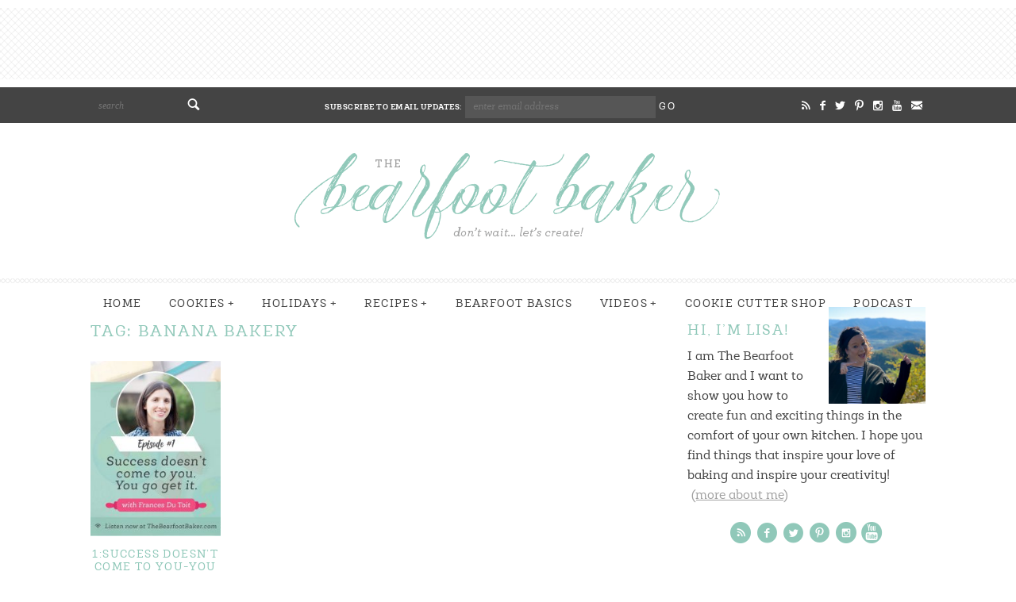

--- FILE ---
content_type: text/html; charset=UTF-8
request_url: https://thebearfootbaker.com/tag/banana-bakery/
body_size: 25478
content:
<!doctype html>  
<!--[if lt IE 7]> <html class="no-js ie6 oldie" lang="en-US"> <![endif]-->  
<!--[if IE 7]>    <html class="no-js ie7 oldie" lang="en-US"> <![endif]-->  
<!--[if IE 8]>    <html class="no-js ie8 oldie" lang="en-US"> <![endif]-->  
<!--[if gt IE 8]><!--> <html lang="en-US"> <!--<![endif]-->  

<head><meta charset="UTF-8" /><script>if(navigator.userAgent.match(/MSIE|Internet Explorer/i)||navigator.userAgent.match(/Trident\/7\..*?rv:11/i)){var href=document.location.href;if(!href.match(/[?&]nowprocket/)){if(href.indexOf("?")==-1){if(href.indexOf("#")==-1){document.location.href=href+"?nowprocket=1"}else{document.location.href=href.replace("#","?nowprocket=1#")}}else{if(href.indexOf("#")==-1){document.location.href=href+"&nowprocket=1"}else{document.location.href=href.replace("#","&nowprocket=1#")}}}}</script><script>(()=>{class RocketLazyLoadScripts{constructor(){this.v="2.0.4",this.userEvents=["keydown","keyup","mousedown","mouseup","mousemove","mouseover","mouseout","touchmove","touchstart","touchend","touchcancel","wheel","click","dblclick","input"],this.attributeEvents=["onblur","onclick","oncontextmenu","ondblclick","onfocus","onmousedown","onmouseenter","onmouseleave","onmousemove","onmouseout","onmouseover","onmouseup","onmousewheel","onscroll","onsubmit"]}async t(){this.i(),this.o(),/iP(ad|hone)/.test(navigator.userAgent)&&this.h(),this.u(),this.l(this),this.m(),this.k(this),this.p(this),this._(),await Promise.all([this.R(),this.L()]),this.lastBreath=Date.now(),this.S(this),this.P(),this.D(),this.O(),this.M(),await this.C(this.delayedScripts.normal),await this.C(this.delayedScripts.defer),await this.C(this.delayedScripts.async),await this.T(),await this.F(),await this.j(),await this.A(),window.dispatchEvent(new Event("rocket-allScriptsLoaded")),this.everythingLoaded=!0,this.lastTouchEnd&&await new Promise(t=>setTimeout(t,500-Date.now()+this.lastTouchEnd)),this.I(),this.H(),this.U(),this.W()}i(){this.CSPIssue=sessionStorage.getItem("rocketCSPIssue"),document.addEventListener("securitypolicyviolation",t=>{this.CSPIssue||"script-src-elem"!==t.violatedDirective||"data"!==t.blockedURI||(this.CSPIssue=!0,sessionStorage.setItem("rocketCSPIssue",!0))},{isRocket:!0})}o(){window.addEventListener("pageshow",t=>{this.persisted=t.persisted,this.realWindowLoadedFired=!0},{isRocket:!0}),window.addEventListener("pagehide",()=>{this.onFirstUserAction=null},{isRocket:!0})}h(){let t;function e(e){t=e}window.addEventListener("touchstart",e,{isRocket:!0}),window.addEventListener("touchend",function i(o){o.changedTouches[0]&&t.changedTouches[0]&&Math.abs(o.changedTouches[0].pageX-t.changedTouches[0].pageX)<10&&Math.abs(o.changedTouches[0].pageY-t.changedTouches[0].pageY)<10&&o.timeStamp-t.timeStamp<200&&(window.removeEventListener("touchstart",e,{isRocket:!0}),window.removeEventListener("touchend",i,{isRocket:!0}),"INPUT"===o.target.tagName&&"text"===o.target.type||(o.target.dispatchEvent(new TouchEvent("touchend",{target:o.target,bubbles:!0})),o.target.dispatchEvent(new MouseEvent("mouseover",{target:o.target,bubbles:!0})),o.target.dispatchEvent(new PointerEvent("click",{target:o.target,bubbles:!0,cancelable:!0,detail:1,clientX:o.changedTouches[0].clientX,clientY:o.changedTouches[0].clientY})),event.preventDefault()))},{isRocket:!0})}q(t){this.userActionTriggered||("mousemove"!==t.type||this.firstMousemoveIgnored?"keyup"===t.type||"mouseover"===t.type||"mouseout"===t.type||(this.userActionTriggered=!0,this.onFirstUserAction&&this.onFirstUserAction()):this.firstMousemoveIgnored=!0),"click"===t.type&&t.preventDefault(),t.stopPropagation(),t.stopImmediatePropagation(),"touchstart"===this.lastEvent&&"touchend"===t.type&&(this.lastTouchEnd=Date.now()),"click"===t.type&&(this.lastTouchEnd=0),this.lastEvent=t.type,t.composedPath&&t.composedPath()[0].getRootNode()instanceof ShadowRoot&&(t.rocketTarget=t.composedPath()[0]),this.savedUserEvents.push(t)}u(){this.savedUserEvents=[],this.userEventHandler=this.q.bind(this),this.userEvents.forEach(t=>window.addEventListener(t,this.userEventHandler,{passive:!1,isRocket:!0})),document.addEventListener("visibilitychange",this.userEventHandler,{isRocket:!0})}U(){this.userEvents.forEach(t=>window.removeEventListener(t,this.userEventHandler,{passive:!1,isRocket:!0})),document.removeEventListener("visibilitychange",this.userEventHandler,{isRocket:!0}),this.savedUserEvents.forEach(t=>{(t.rocketTarget||t.target).dispatchEvent(new window[t.constructor.name](t.type,t))})}m(){const t="return false",e=Array.from(this.attributeEvents,t=>"data-rocket-"+t),i="["+this.attributeEvents.join("],[")+"]",o="[data-rocket-"+this.attributeEvents.join("],[data-rocket-")+"]",s=(e,i,o)=>{o&&o!==t&&(e.setAttribute("data-rocket-"+i,o),e["rocket"+i]=new Function("event",o),e.setAttribute(i,t))};new MutationObserver(t=>{for(const n of t)"attributes"===n.type&&(n.attributeName.startsWith("data-rocket-")||this.everythingLoaded?n.attributeName.startsWith("data-rocket-")&&this.everythingLoaded&&this.N(n.target,n.attributeName.substring(12)):s(n.target,n.attributeName,n.target.getAttribute(n.attributeName))),"childList"===n.type&&n.addedNodes.forEach(t=>{if(t.nodeType===Node.ELEMENT_NODE)if(this.everythingLoaded)for(const i of[t,...t.querySelectorAll(o)])for(const t of i.getAttributeNames())e.includes(t)&&this.N(i,t.substring(12));else for(const e of[t,...t.querySelectorAll(i)])for(const t of e.getAttributeNames())this.attributeEvents.includes(t)&&s(e,t,e.getAttribute(t))})}).observe(document,{subtree:!0,childList:!0,attributeFilter:[...this.attributeEvents,...e]})}I(){this.attributeEvents.forEach(t=>{document.querySelectorAll("[data-rocket-"+t+"]").forEach(e=>{this.N(e,t)})})}N(t,e){const i=t.getAttribute("data-rocket-"+e);i&&(t.setAttribute(e,i),t.removeAttribute("data-rocket-"+e))}k(t){Object.defineProperty(HTMLElement.prototype,"onclick",{get(){return this.rocketonclick||null},set(e){this.rocketonclick=e,this.setAttribute(t.everythingLoaded?"onclick":"data-rocket-onclick","this.rocketonclick(event)")}})}S(t){function e(e,i){let o=e[i];e[i]=null,Object.defineProperty(e,i,{get:()=>o,set(s){t.everythingLoaded?o=s:e["rocket"+i]=o=s}})}e(document,"onreadystatechange"),e(window,"onload"),e(window,"onpageshow");try{Object.defineProperty(document,"readyState",{get:()=>t.rocketReadyState,set(e){t.rocketReadyState=e},configurable:!0}),document.readyState="loading"}catch(t){console.log("WPRocket DJE readyState conflict, bypassing")}}l(t){this.originalAddEventListener=EventTarget.prototype.addEventListener,this.originalRemoveEventListener=EventTarget.prototype.removeEventListener,this.savedEventListeners=[],EventTarget.prototype.addEventListener=function(e,i,o){o&&o.isRocket||!t.B(e,this)&&!t.userEvents.includes(e)||t.B(e,this)&&!t.userActionTriggered||e.startsWith("rocket-")||t.everythingLoaded?t.originalAddEventListener.call(this,e,i,o):(t.savedEventListeners.push({target:this,remove:!1,type:e,func:i,options:o}),"mouseenter"!==e&&"mouseleave"!==e||t.originalAddEventListener.call(this,e,t.savedUserEvents.push,o))},EventTarget.prototype.removeEventListener=function(e,i,o){o&&o.isRocket||!t.B(e,this)&&!t.userEvents.includes(e)||t.B(e,this)&&!t.userActionTriggered||e.startsWith("rocket-")||t.everythingLoaded?t.originalRemoveEventListener.call(this,e,i,o):t.savedEventListeners.push({target:this,remove:!0,type:e,func:i,options:o})}}J(t,e){this.savedEventListeners=this.savedEventListeners.filter(i=>{let o=i.type,s=i.target||window;return e!==o||t!==s||(this.B(o,s)&&(i.type="rocket-"+o),this.$(i),!1)})}H(){EventTarget.prototype.addEventListener=this.originalAddEventListener,EventTarget.prototype.removeEventListener=this.originalRemoveEventListener,this.savedEventListeners.forEach(t=>this.$(t))}$(t){t.remove?this.originalRemoveEventListener.call(t.target,t.type,t.func,t.options):this.originalAddEventListener.call(t.target,t.type,t.func,t.options)}p(t){let e;function i(e){return t.everythingLoaded?e:e.split(" ").map(t=>"load"===t||t.startsWith("load.")?"rocket-jquery-load":t).join(" ")}function o(o){function s(e){const s=o.fn[e];o.fn[e]=o.fn.init.prototype[e]=function(){return this[0]===window&&t.userActionTriggered&&("string"==typeof arguments[0]||arguments[0]instanceof String?arguments[0]=i(arguments[0]):"object"==typeof arguments[0]&&Object.keys(arguments[0]).forEach(t=>{const e=arguments[0][t];delete arguments[0][t],arguments[0][i(t)]=e})),s.apply(this,arguments),this}}if(o&&o.fn&&!t.allJQueries.includes(o)){const e={DOMContentLoaded:[],"rocket-DOMContentLoaded":[]};for(const t in e)document.addEventListener(t,()=>{e[t].forEach(t=>t())},{isRocket:!0});o.fn.ready=o.fn.init.prototype.ready=function(i){function s(){parseInt(o.fn.jquery)>2?setTimeout(()=>i.bind(document)(o)):i.bind(document)(o)}return"function"==typeof i&&(t.realDomReadyFired?!t.userActionTriggered||t.fauxDomReadyFired?s():e["rocket-DOMContentLoaded"].push(s):e.DOMContentLoaded.push(s)),o([])},s("on"),s("one"),s("off"),t.allJQueries.push(o)}e=o}t.allJQueries=[],o(window.jQuery),Object.defineProperty(window,"jQuery",{get:()=>e,set(t){o(t)}})}P(){const t=new Map;document.write=document.writeln=function(e){const i=document.currentScript,o=document.createRange(),s=i.parentElement;let n=t.get(i);void 0===n&&(n=i.nextSibling,t.set(i,n));const c=document.createDocumentFragment();o.setStart(c,0),c.appendChild(o.createContextualFragment(e)),s.insertBefore(c,n)}}async R(){return new Promise(t=>{this.userActionTriggered?t():this.onFirstUserAction=t})}async L(){return new Promise(t=>{document.addEventListener("DOMContentLoaded",()=>{this.realDomReadyFired=!0,t()},{isRocket:!0})})}async j(){return this.realWindowLoadedFired?Promise.resolve():new Promise(t=>{window.addEventListener("load",t,{isRocket:!0})})}M(){this.pendingScripts=[];this.scriptsMutationObserver=new MutationObserver(t=>{for(const e of t)e.addedNodes.forEach(t=>{"SCRIPT"!==t.tagName||t.noModule||t.isWPRocket||this.pendingScripts.push({script:t,promise:new Promise(e=>{const i=()=>{const i=this.pendingScripts.findIndex(e=>e.script===t);i>=0&&this.pendingScripts.splice(i,1),e()};t.addEventListener("load",i,{isRocket:!0}),t.addEventListener("error",i,{isRocket:!0}),setTimeout(i,1e3)})})})}),this.scriptsMutationObserver.observe(document,{childList:!0,subtree:!0})}async F(){await this.X(),this.pendingScripts.length?(await this.pendingScripts[0].promise,await this.F()):this.scriptsMutationObserver.disconnect()}D(){this.delayedScripts={normal:[],async:[],defer:[]},document.querySelectorAll("script[type$=rocketlazyloadscript]").forEach(t=>{t.hasAttribute("data-rocket-src")?t.hasAttribute("async")&&!1!==t.async?this.delayedScripts.async.push(t):t.hasAttribute("defer")&&!1!==t.defer||"module"===t.getAttribute("data-rocket-type")?this.delayedScripts.defer.push(t):this.delayedScripts.normal.push(t):this.delayedScripts.normal.push(t)})}async _(){await this.L();let t=[];document.querySelectorAll("script[type$=rocketlazyloadscript][data-rocket-src]").forEach(e=>{let i=e.getAttribute("data-rocket-src");if(i&&!i.startsWith("data:")){i.startsWith("//")&&(i=location.protocol+i);try{const o=new URL(i).origin;o!==location.origin&&t.push({src:o,crossOrigin:e.crossOrigin||"module"===e.getAttribute("data-rocket-type")})}catch(t){}}}),t=[...new Map(t.map(t=>[JSON.stringify(t),t])).values()],this.Y(t,"preconnect")}async G(t){if(await this.K(),!0!==t.noModule||!("noModule"in HTMLScriptElement.prototype))return new Promise(e=>{let i;function o(){(i||t).setAttribute("data-rocket-status","executed"),e()}try{if(navigator.userAgent.includes("Firefox/")||""===navigator.vendor||this.CSPIssue)i=document.createElement("script"),[...t.attributes].forEach(t=>{let e=t.nodeName;"type"!==e&&("data-rocket-type"===e&&(e="type"),"data-rocket-src"===e&&(e="src"),i.setAttribute(e,t.nodeValue))}),t.text&&(i.text=t.text),t.nonce&&(i.nonce=t.nonce),i.hasAttribute("src")?(i.addEventListener("load",o,{isRocket:!0}),i.addEventListener("error",()=>{i.setAttribute("data-rocket-status","failed-network"),e()},{isRocket:!0}),setTimeout(()=>{i.isConnected||e()},1)):(i.text=t.text,o()),i.isWPRocket=!0,t.parentNode.replaceChild(i,t);else{const i=t.getAttribute("data-rocket-type"),s=t.getAttribute("data-rocket-src");i?(t.type=i,t.removeAttribute("data-rocket-type")):t.removeAttribute("type"),t.addEventListener("load",o,{isRocket:!0}),t.addEventListener("error",i=>{this.CSPIssue&&i.target.src.startsWith("data:")?(console.log("WPRocket: CSP fallback activated"),t.removeAttribute("src"),this.G(t).then(e)):(t.setAttribute("data-rocket-status","failed-network"),e())},{isRocket:!0}),s?(t.fetchPriority="high",t.removeAttribute("data-rocket-src"),t.src=s):t.src="data:text/javascript;base64,"+window.btoa(unescape(encodeURIComponent(t.text)))}}catch(i){t.setAttribute("data-rocket-status","failed-transform"),e()}});t.setAttribute("data-rocket-status","skipped")}async C(t){const e=t.shift();return e?(e.isConnected&&await this.G(e),this.C(t)):Promise.resolve()}O(){this.Y([...this.delayedScripts.normal,...this.delayedScripts.defer,...this.delayedScripts.async],"preload")}Y(t,e){this.trash=this.trash||[];let i=!0;var o=document.createDocumentFragment();t.forEach(t=>{const s=t.getAttribute&&t.getAttribute("data-rocket-src")||t.src;if(s&&!s.startsWith("data:")){const n=document.createElement("link");n.href=s,n.rel=e,"preconnect"!==e&&(n.as="script",n.fetchPriority=i?"high":"low"),t.getAttribute&&"module"===t.getAttribute("data-rocket-type")&&(n.crossOrigin=!0),t.crossOrigin&&(n.crossOrigin=t.crossOrigin),t.integrity&&(n.integrity=t.integrity),t.nonce&&(n.nonce=t.nonce),o.appendChild(n),this.trash.push(n),i=!1}}),document.head.appendChild(o)}W(){this.trash.forEach(t=>t.remove())}async T(){try{document.readyState="interactive"}catch(t){}this.fauxDomReadyFired=!0;try{await this.K(),this.J(document,"readystatechange"),document.dispatchEvent(new Event("rocket-readystatechange")),await this.K(),document.rocketonreadystatechange&&document.rocketonreadystatechange(),await this.K(),this.J(document,"DOMContentLoaded"),document.dispatchEvent(new Event("rocket-DOMContentLoaded")),await this.K(),this.J(window,"DOMContentLoaded"),window.dispatchEvent(new Event("rocket-DOMContentLoaded"))}catch(t){console.error(t)}}async A(){try{document.readyState="complete"}catch(t){}try{await this.K(),this.J(document,"readystatechange"),document.dispatchEvent(new Event("rocket-readystatechange")),await this.K(),document.rocketonreadystatechange&&document.rocketonreadystatechange(),await this.K(),this.J(window,"load"),window.dispatchEvent(new Event("rocket-load")),await this.K(),window.rocketonload&&window.rocketonload(),await this.K(),this.allJQueries.forEach(t=>t(window).trigger("rocket-jquery-load")),await this.K(),this.J(window,"pageshow");const t=new Event("rocket-pageshow");t.persisted=this.persisted,window.dispatchEvent(t),await this.K(),window.rocketonpageshow&&window.rocketonpageshow({persisted:this.persisted})}catch(t){console.error(t)}}async K(){Date.now()-this.lastBreath>45&&(await this.X(),this.lastBreath=Date.now())}async X(){return document.hidden?new Promise(t=>setTimeout(t)):new Promise(t=>requestAnimationFrame(t))}B(t,e){return e===document&&"readystatechange"===t||(e===document&&"DOMContentLoaded"===t||(e===window&&"DOMContentLoaded"===t||(e===window&&"load"===t||e===window&&"pageshow"===t)))}static run(){(new RocketLazyLoadScripts).t()}}RocketLazyLoadScripts.run()})();</script> 
<meta http-equiv="X-UA-Compatible" content="IE=edge,chrome=1">  

<meta name="viewport" content="width=device-width, initial-scale=1, maximum-scale=1">  

<link rel="shortcut icon" href="https://thebearfootbaker.com/wp-content/themes/bearfootbaker/favicon.ico" type="image/x-icon" />
<link rel="icon" href="https://thebearfootbaker.com/wp-content/themes/bearfootbaker/favicon.ico" type="image/x-icon" /> 

<link rel="alternate" type="application/rss+xml" title="The Bearfoot Baker RSS2 Feed" href="https://thebearfootbaker.com/feed/" />  
<link rel="pingback" href="https://thebearfootbaker.com/xmlrpc.php" />

<!-- Google tag (gtag.js) -->
<script type="rocketlazyloadscript" async data-rocket-src="https://www.googletagmanager.com/gtag/js?id=G-2SPDRY8TVV"></script>
<script type="rocketlazyloadscript">
  window.dataLayer = window.dataLayer || [];
  function gtag(){dataLayer.push(arguments);}
  gtag('js', new Date());

  gtag('config', 'G-2SPDRY8TVV');
</script>
	


<script data-no-optimize="1" data-cfasync="false">!function(){"use strict";const t={adt_ei:{identityApiKey:"plainText",source:"url",type:"plaintext",priority:1},adt_eih:{identityApiKey:"sha256",source:"urlh",type:"hashed",priority:2},sh_kit:{identityApiKey:"sha256",source:"urlhck",type:"hashed",priority:3}},e=Object.keys(t);function i(t){return function(t){const e=t.match(/((?=([a-z0-9._!#$%+^&*()[\]<>-]+))\2@[a-z0-9._-]+\.[a-z0-9._-]+)/gi);return e?e[0]:""}(function(t){return t.replace(/\s/g,"")}(t.toLowerCase()))}!async function(){const n=new URL(window.location.href),o=n.searchParams;let a=null;const r=Object.entries(t).sort(([,t],[,e])=>t.priority-e.priority).map(([t])=>t);for(const e of r){const n=o.get(e),r=t[e];if(!n||!r)continue;const c=decodeURIComponent(n),d="plaintext"===r.type&&i(c),s="hashed"===r.type&&c;if(d||s){a={value:c,config:r};break}}if(a){const{value:t,config:e}=a;window.adthrive=window.adthrive||{},window.adthrive.cmd=window.adthrive.cmd||[],window.adthrive.cmd.push(function(){window.adthrive.identityApi({source:e.source,[e.identityApiKey]:t},({success:i,data:n})=>{i?window.adthrive.log("info","Plugin","detectEmails",`Identity API called with ${e.type} email: ${t}`,n):window.adthrive.log("warning","Plugin","detectEmails",`Failed to call Identity API with ${e.type} email: ${t}`,n)})})}!function(t,e){const i=new URL(e);t.forEach(t=>i.searchParams.delete(t)),history.replaceState(null,"",i.toString())}(e,n)}()}();
</script><meta name='robots' content='index, follow, max-image-preview:large, max-snippet:-1, max-video-preview:-1' />

<script data-no-optimize="1" data-cfasync="false">
(function(w, d) {
	w.adthrive = w.adthrive || {};
	w.adthrive.cmd = w.adthrive.cmd || [];
	w.adthrive.plugin = 'adthrive-ads-3.10.0';
	w.adthrive.host = 'ads.adthrive.com';
	w.adthrive.integration = 'plugin';

	var commitParam = (w.adthriveCLS && w.adthriveCLS.bucket !== 'prod' && w.adthriveCLS.branch) ? '&commit=' + w.adthriveCLS.branch : '';

	var s = d.createElement('script');
	s.async = true;
	s.referrerpolicy='no-referrer-when-downgrade';
	s.src = 'https://' + w.adthrive.host + '/sites/54bd4d7d1f18c6531080ac82/ads.min.js?referrer=' + w.encodeURIComponent(w.location.href) + commitParam + '&cb=' + (Math.floor(Math.random() * 100) + 1) + '';
	var n = d.getElementsByTagName('script')[0];
	n.parentNode.insertBefore(s, n);
})(window, document);
</script>
<link rel="dns-prefetch" href="https://ads.adthrive.com/"><link rel="preconnect" href="https://ads.adthrive.com/"><link rel="preconnect" href="https://ads.adthrive.com/" crossorigin><script type="rocketlazyloadscript">window._wca = window._wca || [];</script>

	<!-- This site is optimized with the Yoast SEO plugin v26.7 - https://yoast.com/wordpress/plugins/seo/ -->
	<title>banana bakery Archives - The Bearfoot Baker</title>
<link crossorigin data-rocket-preconnect href="https://www.paypal.com" rel="preconnect">
<link crossorigin data-rocket-preconnect href="https://ads.adthrive.com" rel="preconnect">
<link crossorigin data-rocket-preconnect href="https://stats.wp.com" rel="preconnect"><link rel="preload" data-rocket-preload as="image" href="https://thebearfootbaker.com/wp-content/themes/bearfootbaker/images/bg.png" fetchpriority="high">
	<link rel="canonical" href="https://thebearfootbaker.com/tag/banana-bakery/" />
	<meta property="og:locale" content="en_US" />
	<meta property="og:type" content="article" />
	<meta property="og:title" content="banana bakery Archives - The Bearfoot Baker" />
	<meta property="og:url" content="https://thebearfootbaker.com/tag/banana-bakery/" />
	<meta property="og:site_name" content="The Bearfoot Baker" />
	<meta name="twitter:card" content="summary_large_image" />
	<meta name="twitter:site" content="@bearfootbaker" />
	<script type="application/ld+json" class="yoast-schema-graph">{"@context":"https://schema.org","@graph":[{"@type":"CollectionPage","@id":"https://thebearfootbaker.com/tag/banana-bakery/","url":"https://thebearfootbaker.com/tag/banana-bakery/","name":"banana bakery Archives - The Bearfoot Baker","isPartOf":{"@id":"https://thebearfootbaker.com/#website"},"primaryImageOfPage":{"@id":"https://thebearfootbaker.com/tag/banana-bakery/#primaryimage"},"image":{"@id":"https://thebearfootbaker.com/tag/banana-bakery/#primaryimage"},"thumbnailUrl":"https://thebearfootbaker.com/wp-content/uploads/2017/08/1-Success-Doesnt-Come-to-You-You-Go-Get-It-with-Frances-Du-Doit-from-Banana-Bakery-_-The-Bearfoot-Baker.jpg","breadcrumb":{"@id":"https://thebearfootbaker.com/tag/banana-bakery/#breadcrumb"},"inLanguage":"en-US"},{"@type":"ImageObject","inLanguage":"en-US","@id":"https://thebearfootbaker.com/tag/banana-bakery/#primaryimage","url":"https://thebearfootbaker.com/wp-content/uploads/2017/08/1-Success-Doesnt-Come-to-You-You-Go-Get-It-with-Frances-Du-Doit-from-Banana-Bakery-_-The-Bearfoot-Baker.jpg","contentUrl":"https://thebearfootbaker.com/wp-content/uploads/2017/08/1-Success-Doesnt-Come-to-You-You-Go-Get-It-with-Frances-Du-Doit-from-Banana-Bakery-_-The-Bearfoot-Baker.jpg","width":1040,"height":1005},{"@type":"BreadcrumbList","@id":"https://thebearfootbaker.com/tag/banana-bakery/#breadcrumb","itemListElement":[{"@type":"ListItem","position":1,"name":"Home","item":"https://thebearfootbaker.com/"},{"@type":"ListItem","position":2,"name":"banana bakery"}]},{"@type":"WebSite","@id":"https://thebearfootbaker.com/#website","url":"https://thebearfootbaker.com/","name":"The Bearfoot Baker","description":"Don&#039;t Wait...Let&#039;s Create Decorated Cookies, Cupcakes &amp; MORE!","publisher":{"@id":"https://thebearfootbaker.com/#organization"},"potentialAction":[{"@type":"SearchAction","target":{"@type":"EntryPoint","urlTemplate":"https://thebearfootbaker.com/?s={search_term_string}"},"query-input":{"@type":"PropertyValueSpecification","valueRequired":true,"valueName":"search_term_string"}}],"inLanguage":"en-US"},{"@type":"Organization","@id":"https://thebearfootbaker.com/#organization","name":"The Bearfoot Baker","url":"https://thebearfootbaker.com/","logo":{"@type":"ImageObject","inLanguage":"en-US","@id":"https://thebearfootbaker.com/#/schema/logo/image/","url":"https://thebearfootbaker.com/wp-content/uploads/2024/06/logo.png","contentUrl":"https://thebearfootbaker.com/wp-content/uploads/2024/06/logo.png","width":540,"height":125,"caption":"The Bearfoot Baker"},"image":{"@id":"https://thebearfootbaker.com/#/schema/logo/image/"},"sameAs":["https://www.facebook.com/TheBearfootBaker","https://x.com/bearfootbaker","https://www.instagram.com/thebearfootbaker/","https://www.pinterest.com/BearfootBaker1/","https://www.youtube.com/user/thebearfootbaker/featured"]}]}</script>
	<!-- / Yoast SEO plugin. -->


<link rel='dns-prefetch' href='//sparkling-rain-7209.kit.com' />
<link rel='dns-prefetch' href='//stats.wp.com' />

<script type="rocketlazyloadscript">(()=>{"use strict";const e=[400,500,600,700,800,900],t=e=>`wprm-min-${e}`,n=e=>`wprm-max-${e}`,s=new Set,o="ResizeObserver"in window,r=o?new ResizeObserver((e=>{for(const t of e)c(t.target)})):null,i=.5/(window.devicePixelRatio||1);function c(s){const o=s.getBoundingClientRect().width||0;for(let r=0;r<e.length;r++){const c=e[r],a=o<=c+i;o>c+i?s.classList.add(t(c)):s.classList.remove(t(c)),a?s.classList.add(n(c)):s.classList.remove(n(c))}}function a(e){s.has(e)||(s.add(e),r&&r.observe(e),c(e))}!function(e=document){e.querySelectorAll(".wprm-recipe").forEach(a)}();if(new MutationObserver((e=>{for(const t of e)for(const e of t.addedNodes)e instanceof Element&&(e.matches?.(".wprm-recipe")&&a(e),e.querySelectorAll?.(".wprm-recipe").forEach(a))})).observe(document.documentElement,{childList:!0,subtree:!0}),!o){let e=0;addEventListener("resize",(()=>{e&&cancelAnimationFrame(e),e=requestAnimationFrame((()=>s.forEach(c)))}),{passive:!0})}})();</script><style id='wp-img-auto-sizes-contain-inline-css' type='text/css'>
img:is([sizes=auto i],[sizes^="auto," i]){contain-intrinsic-size:3000px 1500px}
/*# sourceURL=wp-img-auto-sizes-contain-inline-css */
</style>
<link rel='stylesheet' id='sbi_styles-css' href='https://thebearfootbaker.com/wp-content/plugins/instagram-feed/css/sbi-styles.min.css?ver=6.10.0' type='text/css' media='all' />
<style id='wp-emoji-styles-inline-css' type='text/css'>

	img.wp-smiley, img.emoji {
		display: inline !important;
		border: none !important;
		box-shadow: none !important;
		height: 1em !important;
		width: 1em !important;
		margin: 0 0.07em !important;
		vertical-align: -0.1em !important;
		background: none !important;
		padding: 0 !important;
	}
/*# sourceURL=wp-emoji-styles-inline-css */
</style>
<link rel='stylesheet' id='wp-block-library-css' href='https://thebearfootbaker.com/wp-includes/css/dist/block-library/style.min.css?ver=9e5614b519079c936faefc642b873a73' type='text/css' media='all' />
<style id='global-styles-inline-css' type='text/css'>
:root{--wp--preset--aspect-ratio--square: 1;--wp--preset--aspect-ratio--4-3: 4/3;--wp--preset--aspect-ratio--3-4: 3/4;--wp--preset--aspect-ratio--3-2: 3/2;--wp--preset--aspect-ratio--2-3: 2/3;--wp--preset--aspect-ratio--16-9: 16/9;--wp--preset--aspect-ratio--9-16: 9/16;--wp--preset--color--black: #000000;--wp--preset--color--cyan-bluish-gray: #abb8c3;--wp--preset--color--white: #ffffff;--wp--preset--color--pale-pink: #f78da7;--wp--preset--color--vivid-red: #cf2e2e;--wp--preset--color--luminous-vivid-orange: #ff6900;--wp--preset--color--luminous-vivid-amber: #fcb900;--wp--preset--color--light-green-cyan: #7bdcb5;--wp--preset--color--vivid-green-cyan: #00d084;--wp--preset--color--pale-cyan-blue: #8ed1fc;--wp--preset--color--vivid-cyan-blue: #0693e3;--wp--preset--color--vivid-purple: #9b51e0;--wp--preset--gradient--vivid-cyan-blue-to-vivid-purple: linear-gradient(135deg,rgb(6,147,227) 0%,rgb(155,81,224) 100%);--wp--preset--gradient--light-green-cyan-to-vivid-green-cyan: linear-gradient(135deg,rgb(122,220,180) 0%,rgb(0,208,130) 100%);--wp--preset--gradient--luminous-vivid-amber-to-luminous-vivid-orange: linear-gradient(135deg,rgb(252,185,0) 0%,rgb(255,105,0) 100%);--wp--preset--gradient--luminous-vivid-orange-to-vivid-red: linear-gradient(135deg,rgb(255,105,0) 0%,rgb(207,46,46) 100%);--wp--preset--gradient--very-light-gray-to-cyan-bluish-gray: linear-gradient(135deg,rgb(238,238,238) 0%,rgb(169,184,195) 100%);--wp--preset--gradient--cool-to-warm-spectrum: linear-gradient(135deg,rgb(74,234,220) 0%,rgb(151,120,209) 20%,rgb(207,42,186) 40%,rgb(238,44,130) 60%,rgb(251,105,98) 80%,rgb(254,248,76) 100%);--wp--preset--gradient--blush-light-purple: linear-gradient(135deg,rgb(255,206,236) 0%,rgb(152,150,240) 100%);--wp--preset--gradient--blush-bordeaux: linear-gradient(135deg,rgb(254,205,165) 0%,rgb(254,45,45) 50%,rgb(107,0,62) 100%);--wp--preset--gradient--luminous-dusk: linear-gradient(135deg,rgb(255,203,112) 0%,rgb(199,81,192) 50%,rgb(65,88,208) 100%);--wp--preset--gradient--pale-ocean: linear-gradient(135deg,rgb(255,245,203) 0%,rgb(182,227,212) 50%,rgb(51,167,181) 100%);--wp--preset--gradient--electric-grass: linear-gradient(135deg,rgb(202,248,128) 0%,rgb(113,206,126) 100%);--wp--preset--gradient--midnight: linear-gradient(135deg,rgb(2,3,129) 0%,rgb(40,116,252) 100%);--wp--preset--font-size--small: 13px;--wp--preset--font-size--medium: 20px;--wp--preset--font-size--large: 36px;--wp--preset--font-size--x-large: 42px;--wp--preset--spacing--20: 0.44rem;--wp--preset--spacing--30: 0.67rem;--wp--preset--spacing--40: 1rem;--wp--preset--spacing--50: 1.5rem;--wp--preset--spacing--60: 2.25rem;--wp--preset--spacing--70: 3.38rem;--wp--preset--spacing--80: 5.06rem;--wp--preset--shadow--natural: 6px 6px 9px rgba(0, 0, 0, 0.2);--wp--preset--shadow--deep: 12px 12px 50px rgba(0, 0, 0, 0.4);--wp--preset--shadow--sharp: 6px 6px 0px rgba(0, 0, 0, 0.2);--wp--preset--shadow--outlined: 6px 6px 0px -3px rgb(255, 255, 255), 6px 6px rgb(0, 0, 0);--wp--preset--shadow--crisp: 6px 6px 0px rgb(0, 0, 0);}:where(.is-layout-flex){gap: 0.5em;}:where(.is-layout-grid){gap: 0.5em;}body .is-layout-flex{display: flex;}.is-layout-flex{flex-wrap: wrap;align-items: center;}.is-layout-flex > :is(*, div){margin: 0;}body .is-layout-grid{display: grid;}.is-layout-grid > :is(*, div){margin: 0;}:where(.wp-block-columns.is-layout-flex){gap: 2em;}:where(.wp-block-columns.is-layout-grid){gap: 2em;}:where(.wp-block-post-template.is-layout-flex){gap: 1.25em;}:where(.wp-block-post-template.is-layout-grid){gap: 1.25em;}.has-black-color{color: var(--wp--preset--color--black) !important;}.has-cyan-bluish-gray-color{color: var(--wp--preset--color--cyan-bluish-gray) !important;}.has-white-color{color: var(--wp--preset--color--white) !important;}.has-pale-pink-color{color: var(--wp--preset--color--pale-pink) !important;}.has-vivid-red-color{color: var(--wp--preset--color--vivid-red) !important;}.has-luminous-vivid-orange-color{color: var(--wp--preset--color--luminous-vivid-orange) !important;}.has-luminous-vivid-amber-color{color: var(--wp--preset--color--luminous-vivid-amber) !important;}.has-light-green-cyan-color{color: var(--wp--preset--color--light-green-cyan) !important;}.has-vivid-green-cyan-color{color: var(--wp--preset--color--vivid-green-cyan) !important;}.has-pale-cyan-blue-color{color: var(--wp--preset--color--pale-cyan-blue) !important;}.has-vivid-cyan-blue-color{color: var(--wp--preset--color--vivid-cyan-blue) !important;}.has-vivid-purple-color{color: var(--wp--preset--color--vivid-purple) !important;}.has-black-background-color{background-color: var(--wp--preset--color--black) !important;}.has-cyan-bluish-gray-background-color{background-color: var(--wp--preset--color--cyan-bluish-gray) !important;}.has-white-background-color{background-color: var(--wp--preset--color--white) !important;}.has-pale-pink-background-color{background-color: var(--wp--preset--color--pale-pink) !important;}.has-vivid-red-background-color{background-color: var(--wp--preset--color--vivid-red) !important;}.has-luminous-vivid-orange-background-color{background-color: var(--wp--preset--color--luminous-vivid-orange) !important;}.has-luminous-vivid-amber-background-color{background-color: var(--wp--preset--color--luminous-vivid-amber) !important;}.has-light-green-cyan-background-color{background-color: var(--wp--preset--color--light-green-cyan) !important;}.has-vivid-green-cyan-background-color{background-color: var(--wp--preset--color--vivid-green-cyan) !important;}.has-pale-cyan-blue-background-color{background-color: var(--wp--preset--color--pale-cyan-blue) !important;}.has-vivid-cyan-blue-background-color{background-color: var(--wp--preset--color--vivid-cyan-blue) !important;}.has-vivid-purple-background-color{background-color: var(--wp--preset--color--vivid-purple) !important;}.has-black-border-color{border-color: var(--wp--preset--color--black) !important;}.has-cyan-bluish-gray-border-color{border-color: var(--wp--preset--color--cyan-bluish-gray) !important;}.has-white-border-color{border-color: var(--wp--preset--color--white) !important;}.has-pale-pink-border-color{border-color: var(--wp--preset--color--pale-pink) !important;}.has-vivid-red-border-color{border-color: var(--wp--preset--color--vivid-red) !important;}.has-luminous-vivid-orange-border-color{border-color: var(--wp--preset--color--luminous-vivid-orange) !important;}.has-luminous-vivid-amber-border-color{border-color: var(--wp--preset--color--luminous-vivid-amber) !important;}.has-light-green-cyan-border-color{border-color: var(--wp--preset--color--light-green-cyan) !important;}.has-vivid-green-cyan-border-color{border-color: var(--wp--preset--color--vivid-green-cyan) !important;}.has-pale-cyan-blue-border-color{border-color: var(--wp--preset--color--pale-cyan-blue) !important;}.has-vivid-cyan-blue-border-color{border-color: var(--wp--preset--color--vivid-cyan-blue) !important;}.has-vivid-purple-border-color{border-color: var(--wp--preset--color--vivid-purple) !important;}.has-vivid-cyan-blue-to-vivid-purple-gradient-background{background: var(--wp--preset--gradient--vivid-cyan-blue-to-vivid-purple) !important;}.has-light-green-cyan-to-vivid-green-cyan-gradient-background{background: var(--wp--preset--gradient--light-green-cyan-to-vivid-green-cyan) !important;}.has-luminous-vivid-amber-to-luminous-vivid-orange-gradient-background{background: var(--wp--preset--gradient--luminous-vivid-amber-to-luminous-vivid-orange) !important;}.has-luminous-vivid-orange-to-vivid-red-gradient-background{background: var(--wp--preset--gradient--luminous-vivid-orange-to-vivid-red) !important;}.has-very-light-gray-to-cyan-bluish-gray-gradient-background{background: var(--wp--preset--gradient--very-light-gray-to-cyan-bluish-gray) !important;}.has-cool-to-warm-spectrum-gradient-background{background: var(--wp--preset--gradient--cool-to-warm-spectrum) !important;}.has-blush-light-purple-gradient-background{background: var(--wp--preset--gradient--blush-light-purple) !important;}.has-blush-bordeaux-gradient-background{background: var(--wp--preset--gradient--blush-bordeaux) !important;}.has-luminous-dusk-gradient-background{background: var(--wp--preset--gradient--luminous-dusk) !important;}.has-pale-ocean-gradient-background{background: var(--wp--preset--gradient--pale-ocean) !important;}.has-electric-grass-gradient-background{background: var(--wp--preset--gradient--electric-grass) !important;}.has-midnight-gradient-background{background: var(--wp--preset--gradient--midnight) !important;}.has-small-font-size{font-size: var(--wp--preset--font-size--small) !important;}.has-medium-font-size{font-size: var(--wp--preset--font-size--medium) !important;}.has-large-font-size{font-size: var(--wp--preset--font-size--large) !important;}.has-x-large-font-size{font-size: var(--wp--preset--font-size--x-large) !important;}
/*# sourceURL=global-styles-inline-css */
</style>

<style id='classic-theme-styles-inline-css' type='text/css'>
/*! This file is auto-generated */
.wp-block-button__link{color:#fff;background-color:#32373c;border-radius:9999px;box-shadow:none;text-decoration:none;padding:calc(.667em + 2px) calc(1.333em + 2px);font-size:1.125em}.wp-block-file__button{background:#32373c;color:#fff;text-decoration:none}
/*# sourceURL=/wp-includes/css/classic-themes.min.css */
</style>
<link data-minify="1" rel='stylesheet' id='wprm-public-css' href='https://thebearfootbaker.com/wp-content/cache/min/1/wp-content/plugins/wp-recipe-maker/dist/public-modern.css?ver=1768469906' type='text/css' media='all' />
<link data-minify="1" rel='stylesheet' id='wprmp-public-css' href='https://thebearfootbaker.com/wp-content/cache/min/1/wp-content/plugins/wp-recipe-maker-premium/dist/public-premium.css?ver=1768469906' type='text/css' media='all' />
<link data-minify="1" rel='stylesheet' id='convertkit-broadcasts-css' href='https://thebearfootbaker.com/wp-content/cache/min/1/wp-content/plugins/convertkit/resources/frontend/css/broadcasts.css?ver=1768469906' type='text/css' media='all' />
<link data-minify="1" rel='stylesheet' id='convertkit-button-css' href='https://thebearfootbaker.com/wp-content/cache/min/1/wp-content/plugins/convertkit/resources/frontend/css/button.css?ver=1768469906' type='text/css' media='all' />
<style id='wp-block-button-inline-css' type='text/css'>
.wp-block-button__link{align-content:center;box-sizing:border-box;cursor:pointer;display:inline-block;height:100%;text-align:center;word-break:break-word}.wp-block-button__link.aligncenter{text-align:center}.wp-block-button__link.alignright{text-align:right}:where(.wp-block-button__link){border-radius:9999px;box-shadow:none;padding:calc(.667em + 2px) calc(1.333em + 2px);text-decoration:none}.wp-block-button[style*=text-decoration] .wp-block-button__link{text-decoration:inherit}.wp-block-buttons>.wp-block-button.has-custom-width{max-width:none}.wp-block-buttons>.wp-block-button.has-custom-width .wp-block-button__link{width:100%}.wp-block-buttons>.wp-block-button.has-custom-font-size .wp-block-button__link{font-size:inherit}.wp-block-buttons>.wp-block-button.wp-block-button__width-25{width:calc(25% - var(--wp--style--block-gap, .5em)*.75)}.wp-block-buttons>.wp-block-button.wp-block-button__width-50{width:calc(50% - var(--wp--style--block-gap, .5em)*.5)}.wp-block-buttons>.wp-block-button.wp-block-button__width-75{width:calc(75% - var(--wp--style--block-gap, .5em)*.25)}.wp-block-buttons>.wp-block-button.wp-block-button__width-100{flex-basis:100%;width:100%}.wp-block-buttons.is-vertical>.wp-block-button.wp-block-button__width-25{width:25%}.wp-block-buttons.is-vertical>.wp-block-button.wp-block-button__width-50{width:50%}.wp-block-buttons.is-vertical>.wp-block-button.wp-block-button__width-75{width:75%}.wp-block-button.is-style-squared,.wp-block-button__link.wp-block-button.is-style-squared{border-radius:0}.wp-block-button.no-border-radius,.wp-block-button__link.no-border-radius{border-radius:0!important}:root :where(.wp-block-button .wp-block-button__link.is-style-outline),:root :where(.wp-block-button.is-style-outline>.wp-block-button__link){border:2px solid;padding:.667em 1.333em}:root :where(.wp-block-button .wp-block-button__link.is-style-outline:not(.has-text-color)),:root :where(.wp-block-button.is-style-outline>.wp-block-button__link:not(.has-text-color)){color:currentColor}:root :where(.wp-block-button .wp-block-button__link.is-style-outline:not(.has-background)),:root :where(.wp-block-button.is-style-outline>.wp-block-button__link:not(.has-background)){background-color:initial;background-image:none}
/*# sourceURL=https://thebearfootbaker.com/wp-includes/blocks/button/style.min.css */
</style>
<link data-minify="1" rel='stylesheet' id='convertkit-form-css' href='https://thebearfootbaker.com/wp-content/cache/min/1/wp-content/plugins/convertkit/resources/frontend/css/form.css?ver=1768469906' type='text/css' media='all' />
<link data-minify="1" rel='stylesheet' id='convertkit-form-builder-field-css' href='https://thebearfootbaker.com/wp-content/cache/min/1/wp-content/plugins/convertkit/resources/frontend/css/form-builder.css?ver=1768469906' type='text/css' media='all' />
<link data-minify="1" rel='stylesheet' id='convertkit-form-builder-css' href='https://thebearfootbaker.com/wp-content/cache/min/1/wp-content/plugins/convertkit/resources/frontend/css/form-builder.css?ver=1768469906' type='text/css' media='all' />
<link data-minify="1" rel='stylesheet' id='woocommerce-layout-css' href='https://thebearfootbaker.com/wp-content/cache/min/1/wp-content/plugins/woocommerce/assets/css/woocommerce-layout.css?ver=1768469906' type='text/css' media='all' />
<style id='woocommerce-layout-inline-css' type='text/css'>

	.infinite-scroll .woocommerce-pagination {
		display: none;
	}
/*# sourceURL=woocommerce-layout-inline-css */
</style>
<link data-minify="1" rel='stylesheet' id='woocommerce-smallscreen-css' href='https://thebearfootbaker.com/wp-content/cache/min/1/wp-content/plugins/woocommerce/assets/css/woocommerce-smallscreen.css?ver=1768469906' type='text/css' media='only screen and (max-width: 768px)' />
<link data-minify="1" rel='stylesheet' id='woocommerce-general-css' href='https://thebearfootbaker.com/wp-content/cache/min/1/wp-content/plugins/woocommerce/assets/css/woocommerce.css?ver=1768469906' type='text/css' media='all' />
<style id='woocommerce-inline-inline-css' type='text/css'>
.woocommerce form .form-row .required { visibility: visible; }
/*# sourceURL=woocommerce-inline-inline-css */
</style>
<link data-minify="1" rel='stylesheet' id='gateway-css' href='https://thebearfootbaker.com/wp-content/cache/min/1/wp-content/plugins/woocommerce-paypal-payments/modules/ppcp-button/assets/css/gateway.css?ver=1768469906' type='text/css' media='all' />
<link data-minify="1" rel='stylesheet' id='custom-style-css' href='https://thebearfootbaker.com/wp-content/cache/min/1/wp-content/themes/bearfootbaker/style.css?ver=1768469906' type='text/css' media='all' />
<link data-minify="1" rel='stylesheet' id='podcast-style-css' href='https://thebearfootbaker.com/wp-content/cache/min/1/wp-content/themes/bearfootbaker/oc-views/style-podcasts.css?ver=1768469906' type='text/css' media='all' />
<link data-minify="1" rel='stylesheet' id='responsive-style-css' href='https://thebearfootbaker.com/wp-content/cache/min/1/wp-content/themes/bearfootbaker/responsive.css?ver=1768469906' type='text/css' media='all' />
<style id='rocket-lazyload-inline-css' type='text/css'>
.rll-youtube-player{position:relative;padding-bottom:56.23%;height:0;overflow:hidden;max-width:100%;}.rll-youtube-player:focus-within{outline: 2px solid currentColor;outline-offset: 5px;}.rll-youtube-player iframe{position:absolute;top:0;left:0;width:100%;height:100%;z-index:100;background:0 0}.rll-youtube-player img{bottom:0;display:block;left:0;margin:auto;max-width:100%;width:100%;position:absolute;right:0;top:0;border:none;height:auto;-webkit-transition:.4s all;-moz-transition:.4s all;transition:.4s all}.rll-youtube-player img:hover{-webkit-filter:brightness(75%)}.rll-youtube-player .play{height:100%;width:100%;left:0;top:0;position:absolute;background:url(https://thebearfootbaker.com/wp-content/plugins/wp-rocket/assets/img/youtube.png) no-repeat center;background-color: transparent !important;cursor:pointer;border:none;}
/*# sourceURL=rocket-lazyload-inline-css */
</style>
<script type="text/javascript" src="https://thebearfootbaker.com/wp-includes/js/jquery/jquery.min.js?ver=3.7.1" id="jquery-core-js"></script>
<script type="text/javascript" src="https://thebearfootbaker.com/wp-includes/js/jquery/jquery-migrate.min.js?ver=3.4.1" id="jquery-migrate-js" data-rocket-defer defer></script>
<script type="text/javascript" id="popupally-pro-check-source-js-extra">
/* <![CDATA[ */
var popupally_pro_check_source_object = {"utm_mapping":{"popupally-cookie-1":"","popupally-cookie-2":"","popupally-cookie-3":"","popupally-cookie-4":"","popupally-cookie-6":"","popupally-cookie-7":""}};
//# sourceURL=popupally-pro-check-source-js-extra
/* ]]> */
</script>
<script type="text/javascript" src="https://thebearfootbaker.com/wp-content/plugins/popupally-pro/resource/frontend/check-source.min.js?ver=3.2.2" id="popupally-pro-check-source-js" data-rocket-defer defer></script>
<script type="text/javascript" src="https://thebearfootbaker.com/wp-content/plugins/woocommerce/assets/js/jquery-blockui/jquery.blockUI.min.js?ver=2.7.0-wc.10.4.3" id="wc-jquery-blockui-js" defer="defer" data-wp-strategy="defer"></script>
<script type="text/javascript" id="wc-add-to-cart-js-extra">
/* <![CDATA[ */
var wc_add_to_cart_params = {"ajax_url":"/wp-admin/admin-ajax.php","wc_ajax_url":"/?wc-ajax=%%endpoint%%","i18n_view_cart":"View cart","cart_url":"https://thebearfootbaker.com/cart/","is_cart":"","cart_redirect_after_add":"no"};
//# sourceURL=wc-add-to-cart-js-extra
/* ]]> */
</script>
<script type="text/javascript" src="https://thebearfootbaker.com/wp-content/plugins/woocommerce/assets/js/frontend/add-to-cart.min.js?ver=10.4.3" id="wc-add-to-cart-js" defer="defer" data-wp-strategy="defer"></script>
<script type="text/javascript" src="https://thebearfootbaker.com/wp-content/plugins/woocommerce/assets/js/js-cookie/js.cookie.min.js?ver=2.1.4-wc.10.4.3" id="wc-js-cookie-js" defer="defer" data-wp-strategy="defer"></script>
<script type="text/javascript" id="woocommerce-js-extra">
/* <![CDATA[ */
var woocommerce_params = {"ajax_url":"/wp-admin/admin-ajax.php","wc_ajax_url":"/?wc-ajax=%%endpoint%%","i18n_password_show":"Show password","i18n_password_hide":"Hide password"};
//# sourceURL=woocommerce-js-extra
/* ]]> */
</script>
<script type="text/javascript" src="https://thebearfootbaker.com/wp-content/plugins/woocommerce/assets/js/frontend/woocommerce.min.js?ver=10.4.3" id="woocommerce-js" defer="defer" data-wp-strategy="defer"></script>
<script type="text/javascript" id="WCPAY_ASSETS-js-extra">
/* <![CDATA[ */
var wcpayAssets = {"url":"https://thebearfootbaker.com/wp-content/plugins/woocommerce-payments/dist/"};
//# sourceURL=WCPAY_ASSETS-js-extra
/* ]]> */
</script>
<script type="text/javascript" src="https://thebearfootbaker.com/wp-content/themes/bearfootbaker/js/jquery.slicknav.min.js?ver=1" id="slicknav-js" data-rocket-defer defer></script>
<script type="text/javascript" src="https://stats.wp.com/s-202603.js" id="woocommerce-analytics-js" defer="defer" data-wp-strategy="defer"></script>
<link rel="https://api.w.org/" href="https://thebearfootbaker.com/wp-json/" /><link rel="alternate" title="JSON" type="application/json" href="https://thebearfootbaker.com/wp-json/wp/v2/tags/2189" /><link rel="EditURI" type="application/rsd+xml" title="RSD" href="https://thebearfootbaker.com/xmlrpc.php?rsd" />

            <script type="rocketlazyloadscript" data-rocket-type="text/javascript"><!--
                                function powerpress_pinw(pinw_url){window.open(pinw_url, 'PowerPressPlayer','toolbar=0,status=0,resizable=1,width=460,height=320');	return false;}
                //-->

                // tabnab protection
                window.addEventListener('load', function () {
                    // make all links have rel="noopener noreferrer"
                    document.querySelectorAll('a[target="_blank"]').forEach(link => {
                        link.setAttribute('rel', 'noopener noreferrer');
                    });
                });
            </script>
            <style type="text/css"> .tippy-box[data-theme~="wprm"] { background-color: #333333; color: #FFFFFF; } .tippy-box[data-theme~="wprm"][data-placement^="top"] > .tippy-arrow::before { border-top-color: #333333; } .tippy-box[data-theme~="wprm"][data-placement^="bottom"] > .tippy-arrow::before { border-bottom-color: #333333; } .tippy-box[data-theme~="wprm"][data-placement^="left"] > .tippy-arrow::before { border-left-color: #333333; } .tippy-box[data-theme~="wprm"][data-placement^="right"] > .tippy-arrow::before { border-right-color: #333333; } .tippy-box[data-theme~="wprm"] a { color: #FFFFFF; } .wprm-comment-rating svg { width: 18px !important; height: 18px !important; } img.wprm-comment-rating { width: 90px !important; height: 18px !important; } body { --comment-rating-star-color: #343434; } body { --wprm-popup-font-size: 16px; } body { --wprm-popup-background: #ffffff; } body { --wprm-popup-title: #000000; } body { --wprm-popup-content: #444444; } body { --wprm-popup-button-background: #444444; } body { --wprm-popup-button-text: #ffffff; } body { --wprm-popup-accent: #747B2D; }</style><style type="text/css">.wprm-glossary-term {color: #5A822B;text-decoration: underline;cursor: help;}</style>	<style>img#wpstats{display:none}</style>
			<noscript><style>.woocommerce-product-gallery{ opacity: 1 !important; }</style></noscript>
			<style type="text/css" id="wp-custom-css">
			body {font-size: 17px;}		</style>
		<noscript><style id="rocket-lazyload-nojs-css">.rll-youtube-player, [data-lazy-src]{display:none !important;}</style></noscript>
<link data-minify="1" rel='stylesheet' id='wc-stripe-blocks-checkout-style-css' href='https://thebearfootbaker.com/wp-content/cache/min/1/wp-content/plugins/woocommerce-gateway-stripe/build/upe-blocks.css?ver=1768469906' type='text/css' media='all' />
<link data-minify="1" rel='stylesheet' id='wc-blocks-style-css' href='https://thebearfootbaker.com/wp-content/cache/min/1/wp-content/plugins/woocommerce/assets/client/blocks/wc-blocks.css?ver=1768469906' type='text/css' media='all' />
<meta name="generator" content="WP Rocket 3.19.4" data-wpr-features="wpr_delay_js wpr_defer_js wpr_minify_js wpr_lazyload_images wpr_lazyload_iframes wpr_preconnect_external_domains wpr_oci wpr_minify_css wpr_desktop" /></head>

<body class="archive tag tag-banana-bakery tag-2189 wp-theme-bearfootbaker theme-bearfootbaker woocommerce-no-js">

<div  id="page_wrap" class="container row">

<div  class="top-bar">
<div  class="wrap">
	<div class="top-search">
		<form method="get" class="search-form header-search" action="https://thebearfootbaker.com/">
		<input type="search" class="search-input" name="s" id="s" value="" placeholder="search" />
		<input type="submit" class="search-submit" name="submit" id="search-submit" value="" />
		</form>
	</div>
	
	<div class="subscribe">
		
		<script type="rocketlazyloadscript" data-rocket-src="https://assets.convertkit.com/assets/CKJS4.js?v=21" data-rocket-defer defer></script>
		<div class="ck_form_container ck_inline" data-ck-version="6">
		  <div class="ck_form ck_naked">
		  <div class="ck_form_fields">
		    <div id="ck_success_msg" style="display:none;">
		      <p>Success! Now check your email to confirm your subscription.</p>
		    </div>
		
		    <!--  Form starts here  -->
		    <form id="ck_subscribe_form" class="ck_subscribe_form email-form" action="https://app.convertkit.com/landing_pages/101663/subscribe" data-remote="true">
		      <input type="hidden" value="{&quot;form_style&quot;:&quot;naked&quot;,&quot;embed_style&quot;:&quot;inline&quot;,&quot;embed_trigger&quot;:&quot;scroll_percentage&quot;,&quot;scroll_percentage&quot;:&quot;70&quot;,&quot;delay_seconds&quot;:&quot;10&quot;,&quot;display_position&quot;:&quot;br&quot;,&quot;display_devices&quot;:&quot;all&quot;,&quot;days_no_show&quot;:&quot;15&quot;,&quot;converted_behavior&quot;:&quot;show&quot;}" id="ck_form_options">
		      <input type="hidden" name="id" value="101663" id="landing_page_id">
		      <div class="ck_errorArea">
		        <div id="ck_error_msg" style="display:none">
		          <p>There was an error submitting your subscription. Please try again.</p>
		        </div>
		      </div>
		      <div class="ck_control_group ck_email_field_group">
		      	<label for="email">subscribe to email updates:</label>
		        <input type="email" name="email" class="ck_email_address email-input" id="ck_emailField" placeholder="enter email address" required>
		        <button class="subscribe_button ck_subscribe_button btn fields email-submit" id="ck_subscribe_button">
		          GO
		        </button>
		      </div>
		      <div class="ck_control_group ck_captcha2_h_field_group ck-captcha2-h" style="position: absolute !important;left: -999em !important;">
		        <input type="text" name="captcha2_h" class="ck-captcha2-h" id="ck_captcha2_h" placeholder="We use this field to detect spam bots. If you fill this in, you will be marked as a spammer.">
		      </div>
		
		    </form>
		  </div>
		
		</div>
		
		</div>
		
		
	</div>
	
	<div class="social">
		<a href="https://app.convertkit.com/landing_pages/101681?v=6" title="RSS" target="_blank" class="icon-rss"></a>
		<a href="https://www.facebook.com/TheBearfootBaker" title="Facebook" target="_blank" class="icon-facebook"></a>
		<a href="https://twitter.com/bearfootbaker" title="Twitter" target="_blank" class="icon-twitter"></a>
		<a href="https://www.pinterest.com/BearfootBaker1/" title="Pinterest" target="_blank" class="icon-pinterest"></a>
		<a href="https://www.instagram.com/thebearfootbaker/" title="Instagram" target="_blank" class="icon-instagram"></a>
		<a href="https://www.youtube.com/channel/UC6xpgrJlDzpRhpoIlhrAkpg/feed" title="YouTube" target="_blank" class="icon-youtube"></a>
		<a href="https://thebearfootbaker.com/contact-me/" title="Contact" target="_blank" class="icon-mail"></a>
	</div>
	
	<div  class="clear"></div>
</div>
</div>


<div  class="header row">
	<div  class="logo"><a href="https://thebearfootbaker.com"></a></div>

	<nav id="main-nav" class="main-nav">
		<ul class="mainmenu">
		<li id="menu-item-18162" class="menu-item menu-item-type-custom menu-item-object-custom menu-item-home menu-item-18162"><a href="https://thebearfootbaker.com/">Home</a></li>
<li id="menu-item-18165" class="menu-item menu-item-type-custom menu-item-object-custom menu-item-has-children menu-item-18165"><a href="https://thebearfootbaker.com/cookies">Cookies</a>
<ul class="sub-menu">
	<li id="menu-item-18176" class="menu-item menu-item-type-taxonomy menu-item-object-category menu-item-18176"><a href="https://thebearfootbaker.com/cookies/3d-cookies/">3D Cookies</a></li>
	<li id="menu-item-18168" class="menu-item menu-item-type-taxonomy menu-item-object-category menu-item-18168"><a href="https://thebearfootbaker.com/cookies/animals/">Animals</a></li>
	<li id="menu-item-18169" class="menu-item menu-item-type-taxonomy menu-item-object-category menu-item-18169"><a href="https://thebearfootbaker.com/cookies/baby/">Baby</a></li>
	<li id="menu-item-18170" class="menu-item menu-item-type-taxonomy menu-item-object-category menu-item-18170"><a href="https://thebearfootbaker.com/cookies/beach/">Beach</a></li>
	<li id="menu-item-21148" class="menu-item menu-item-type-custom menu-item-object-custom menu-item-21148"><a href="https://thebearfootbaker.com/cookies/boy-birthday/">Boy Birthday</a></li>
	<li id="menu-item-18175" class="menu-item menu-item-type-taxonomy menu-item-object-category menu-item-18175"><a href="https://thebearfootbaker.com/cookies/fall/">Fall</a></li>
	<li id="menu-item-18179" class="menu-item menu-item-type-taxonomy menu-item-object-category menu-item-18179"><a href="https://thebearfootbaker.com/cookies/flowers/">Flowers</a></li>
	<li id="menu-item-18180" class="menu-item menu-item-type-taxonomy menu-item-object-category menu-item-18180"><a href="https://thebearfootbaker.com/cookies/food/">Food</a></li>
	<li id="menu-item-18174" class="menu-item menu-item-type-taxonomy menu-item-object-category menu-item-18174"><a href="https://thebearfootbaker.com/cookies/girl-birthday/">Girl Birthday</a></li>
	<li id="menu-item-37483" class="menu-item menu-item-type-taxonomy menu-item-object-category menu-item-37483"><a href="https://thebearfootbaker.com/royal-icing-transfers/">Royal Icing Transfers</a></li>
	<li id="menu-item-22794" class="menu-item menu-item-type-taxonomy menu-item-object-category menu-item-22794"><a href="https://thebearfootbaker.com/school-cookies/">School</a></li>
	<li id="menu-item-18190" class="menu-item menu-item-type-taxonomy menu-item-object-category menu-item-18190"><a href="https://thebearfootbaker.com/cookies/snowmen/">Snowmen</a></li>
	<li id="menu-item-18192" class="menu-item menu-item-type-taxonomy menu-item-object-category menu-item-18192"><a href="https://thebearfootbaker.com/cookies/summer/">Summer</a></li>
	<li id="menu-item-18186" class="menu-item menu-item-type-taxonomy menu-item-object-category menu-item-18186"><a href="https://thebearfootbaker.com/cookies/wedding/">Wedding</a></li>
	<li id="menu-item-18187" class="menu-item menu-item-type-taxonomy menu-item-object-category menu-item-18187"><a href="https://thebearfootbaker.com/cookies/winter/">Winter</a></li>
</ul>
</li>
<li id="menu-item-18173" class="menu-item menu-item-type-taxonomy menu-item-object-category menu-item-has-children menu-item-18173"><a href="https://thebearfootbaker.com/holidy/">Holidays</a>
<ul class="sub-menu">
	<li id="menu-item-18193" class="menu-item menu-item-type-taxonomy menu-item-object-category menu-item-18193"><a href="https://thebearfootbaker.com/holidy/april-fools/">April Fool&#8217;s</a></li>
	<li id="menu-item-18194" class="menu-item menu-item-type-taxonomy menu-item-object-category menu-item-18194"><a href="https://thebearfootbaker.com/holidy/christmas/">Christmas</a></li>
	<li id="menu-item-29591" class="menu-item menu-item-type-taxonomy menu-item-object-category menu-item-29591"><a href="https://thebearfootbaker.com/cookies/christmas-cookies/">Christmas Cookies</a></li>
	<li id="menu-item-18195" class="menu-item menu-item-type-taxonomy menu-item-object-category menu-item-18195"><a href="https://thebearfootbaker.com/holidy/easter/">Easter</a></li>
	<li id="menu-item-18196" class="menu-item menu-item-type-taxonomy menu-item-object-category menu-item-18196"><a href="https://thebearfootbaker.com/holidy/fathers-day/">Father&#8217;s Day</a></li>
	<li id="menu-item-18200" class="menu-item menu-item-type-taxonomy menu-item-object-category menu-item-18200"><a href="https://thebearfootbaker.com/holidy/halloween/">Halloween</a></li>
	<li id="menu-item-18197" class="menu-item menu-item-type-taxonomy menu-item-object-category menu-item-18197"><a href="https://thebearfootbaker.com/cookies/mothers-day/">Mother&#8217;s Day</a></li>
	<li id="menu-item-18455" class="menu-item menu-item-type-taxonomy menu-item-object-category menu-item-18455"><a href="https://thebearfootbaker.com/holidy/new-years-holidy/">New Year&#8217;s</a></li>
	<li id="menu-item-18448" class="menu-item menu-item-type-taxonomy menu-item-object-category menu-item-18448"><a href="https://thebearfootbaker.com/holidy/patriotic-holidy/">Patriotic</a></li>
	<li id="menu-item-18201" class="menu-item menu-item-type-taxonomy menu-item-object-category menu-item-18201"><a href="https://thebearfootbaker.com/holidy/st-patricks/">St. Patrick&#8217;s</a></li>
	<li id="menu-item-18450" class="menu-item menu-item-type-taxonomy menu-item-object-category menu-item-18450"><a href="https://thebearfootbaker.com/holidy/thanksgiving-holiday/">Thanksgiving</a></li>
	<li id="menu-item-18203" class="menu-item menu-item-type-taxonomy menu-item-object-category menu-item-18203"><a href="https://thebearfootbaker.com/holidy/valentines/">Valentine&#8217;s</a></li>
</ul>
</li>
<li id="menu-item-18166" class="menu-item menu-item-type-custom menu-item-object-custom menu-item-has-children menu-item-18166"><a href="https://thebearfootbaker.com/recipes/">Recipes</a>
<ul class="sub-menu">
	<li id="menu-item-37482" class="menu-item menu-item-type-taxonomy menu-item-object-category menu-item-37482"><a href="https://thebearfootbaker.com/cake/">All Things Cake</a></li>
	<li id="menu-item-18433" class="menu-item menu-item-type-taxonomy menu-item-object-category menu-item-18433"><a href="https://thebearfootbaker.com/recipes/cakes/">Cake</a></li>
	<li id="menu-item-37452" class="menu-item menu-item-type-taxonomy menu-item-object-category menu-item-37452"><a href="https://thebearfootbaker.com/recipes/cookie-recipes/">Cookie Recipes</a></li>
	<li id="menu-item-18216" class="menu-item menu-item-type-taxonomy menu-item-object-category menu-item-18216"><a href="https://thebearfootbaker.com/recipes/cakes/cupcakes-2/">Cupcakes</a></li>
	<li id="menu-item-20725" class="menu-item menu-item-type-taxonomy menu-item-object-category menu-item-20725"><a href="https://thebearfootbaker.com/recipes/cakes/fondant/">Fondant</a></li>
	<li id="menu-item-37450" class="menu-item menu-item-type-taxonomy menu-item-object-category menu-item-37450"><a href="https://thebearfootbaker.com/recipes/sweet-treats/">Sweet Treats</a></li>
</ul>
</li>
<li id="menu-item-30883" class="menu-item menu-item-type-taxonomy menu-item-object-category menu-item-30883"><a href="https://thebearfootbaker.com/videos/bearfoot-basics-2/">Bearfoot Basics</a></li>
<li id="menu-item-31419" class="menu-item menu-item-type-taxonomy menu-item-object-category menu-item-has-children menu-item-31419"><a href="https://thebearfootbaker.com/videos/">Videos</a>
<ul class="sub-menu">
	<li id="menu-item-30882" class="menu-item menu-item-type-taxonomy menu-item-object-category menu-item-30882"><a href="https://thebearfootbaker.com/videos/airbrush-tips/">Airbrush</a></li>
	<li id="menu-item-30884" class="menu-item menu-item-type-taxonomy menu-item-object-category menu-item-30884"><a href="https://thebearfootbaker.com/videos/decorating/">Decorating Tips</a></li>
	<li id="menu-item-31421" class="menu-item menu-item-type-taxonomy menu-item-object-category menu-item-31421"><a href="https://thebearfootbaker.com/videos/full-tutorials/">Full Tutorials</a></li>
</ul>
</li>
<li id="menu-item-25172" class="menu-item menu-item-type-custom menu-item-object-custom menu-item-25172"><a href="https://bearfootbaker.etsy.com">Cookie Cutter Shop</a></li>
<li id="menu-item-29225" class="menu-item menu-item-type-taxonomy menu-item-object-category menu-item-29225"><a href="https://thebearfootbaker.com/podcast/">Podcast</a></li>
		<li class="search">
		<form method="get" class="search-form header-search" action="https://thebearfootbaker.com/">
		<input type="search" class="search-input" name="s" id="s" value="" placeholder="search" />
		<input type="submit" class="search-submit" name="submit" id="search-submit" value="?" />
		</form>
		</li>
		</ul>
	<div class="clear"></div>
	</nav>

</div> <!--end .header-->



<div  class="wrapper">

<div  id="content" class="col span_10 clr span_content">


<h2 class="archivetitle">Tag: <span>banana bakery</span></h2>

<div class="archives">

	<div class="archive-post">
		<a href="https://thebearfootbaker.com/1-success-doesnt-come-to-you-you-go-get-it/" rel="bookmark" title="1:Success Doesn&#8217;t Come To You-You Go Get It">
					<img width="200" height="270" src="https://thebearfootbaker.com/wp-content/uploads/2017/08/1-Success-Doesnt-Come-to-You-You-Go-Get-It-with-Frances-Du-Doit-from-Banana-Bakery-_-The-Bearfoot-Baker-200x270.jpg" class="attachment-thumbnail size-thumbnail wp-post-image" alt="" title="" decoding="async" fetchpriority="high" srcset="https://thebearfootbaker.com/wp-content/uploads/2017/08/1-Success-Doesnt-Come-to-You-You-Go-Get-It-with-Frances-Du-Doit-from-Banana-Bakery-_-The-Bearfoot-Baker-200x270.jpg 200w, https://thebearfootbaker.com/wp-content/uploads/2017/08/1-Success-Doesnt-Come-to-You-You-Go-Get-It-with-Frances-Du-Doit-from-Banana-Bakery-_-The-Bearfoot-Baker-340x460.jpg 340w" sizes="(max-width: 200px) 100vw, 200px" />							
		
		<h4 class="title">1:Success Doesn&#8217;t Come To You-You Go Get It</h4></a>
		<div class="post-meta">August 15, 2017</div>
	
	</div>



</div>
<div class="postnavigation">
	</div> <!-- end .postnavigation -->

</div> <!-- end #content -->

<div  class="sidebar row span_6 clr span_sidebar">
			
	<div class="topsidebar">
	<div id="simpleimage-2" class="widget-odd widget-first widget-1 about widget widget_simpleimage">
<h3 class="widget-title">Hi, I&#8217;m Lisa!</h3>
	<p class="simple-image">
		<a href="/about-me/"><img width="340" height="340" src="https://thebearfootbaker.com/wp-content/uploads/2020/01/Lisa-The-Bearfoot-Baker-in-the-Mountains-_-The-Bearfoot-Baker-340x340.jpg" class="attachment-square size-square" alt="" decoding="async" srcset="https://thebearfootbaker.com/wp-content/uploads/2020/01/Lisa-The-Bearfoot-Baker-in-the-Mountains-_-The-Bearfoot-Baker-340x340.jpg 340w, https://thebearfootbaker.com/wp-content/uploads/2020/01/Lisa-The-Bearfoot-Baker-in-the-Mountains-_-The-Bearfoot-Baker-500x500.jpg 500w, https://thebearfootbaker.com/wp-content/uploads/2020/01/Lisa-The-Bearfoot-Baker-in-the-Mountains-_-The-Bearfoot-Baker-150x150.jpg 150w" sizes="(max-width: 340px) 100vw, 340px" /></a>	</p>

<p>I am The Bearfoot Baker and I want to show you how to create fun and exciting things in the comfort of your own kitchen. I hope you find things that inspire your love of baking and inspire your creativity!</p>

	<p class="more">
		<a href="/about-me/">(more about me)</a>	</p>
</div><div id="text-107" class="widget-even widget-2 social widget widget_text">			<div class="textwidget"><a href="https://app.convertkit.com/landing_pages/101681?v=6" title="RSS" target="_blank" class="icon-rss-circled"></a>
<a href="https://www.facebook.com/TheBearfootBaker" title="Facebook" target="_blank" class="icon-facebook-circled"></a>
<a href="https://twitter.com/bearfootbaker" title="Twitter" target="_blank" class="icon-twitter-circled"></a>
<a href="https://www.pinterest.com/BearfootBaker1/" title="Pinterest" target="_blank" class="icon-pinterest-circled"></a>
<a href="https://www.instagram.com/thebearfootbaker/" title="Instagram" target="_blank" class="icon-instagram-circled"></a>
<a href="https://www.youtube.com/channel/UC6xpgrJlDzpRhpoIlhrAkpg/feed" title="YouTube" target="_blank" class="icon-youtube-circled"></a></div>
		</div><div id="text-108" class="widget-odd widget-3 subscribe widget widget_text"><h3 class="widget-title">Keep in Touch!</h3>			<div class="textwidget"><p> Don't wait...let's create! Grow your skills each week!</p>
		<div class="ck_form_container ck_inline" data-ck-version="6">
		  <div class="ck_form ck_naked">
		  <div class="ck_form_fields">
		    <div id="ck_success_msg" style="display:none;">
		      <p>Success! Now check your email to confirm your subscription.</p>
		    </div>
		
		    <!--  Form starts here  -->
		    <form id="ck_subscribe_form" class="ck_subscribe_form email-form" action="https://app.convertkit.com/landing_pages/101663/subscribe" data-remote="true">
		      <input type="hidden" value="{&quot;form_style&quot;:&quot;naked&quot;,&quot;embed_style&quot;:&quot;inline&quot;,&quot;embed_trigger&quot;:&quot;scroll_percentage&quot;,&quot;scroll_percentage&quot;:&quot;70&quot;,&quot;delay_seconds&quot;:&quot;10&quot;,&quot;display_position&quot;:&quot;br&quot;,&quot;display_devices&quot;:&quot;all&quot;,&quot;days_no_show&quot;:&quot;15&quot;,&quot;converted_behavior&quot;:&quot;show&quot;}" id="ck_form_options">
		      <input type="hidden" name="id" value="101663" id="landing_page_id">
		      <div class="ck_errorArea">
		        <div id="ck_error_msg" style="display:none">
		          <p>There was an error submitting your subscription. Please try again.</p>
		        </div>
		      </div>
		      <div class="ck_control_group ck_email_field_group">
		        <input type="email" name="email" class="ck_email_address email-input" id="ck_emailField" placeholder="enter email address" required>
		        <button class="subscribe_button ck_subscribe_button btn fields email-submit" id="ck_subscribe_button">
		          Sign Me Up &raquo;
		        </button>
		      </div>
		      <div class="ck_control_group ck_captcha2_h_field_group ck-captcha2-h" style="position: absolute !important;left: -999em !important;">
		        <input type="text" name="captcha2_h" class="ck-captcha2-h" id="ck_captcha2_h" placeholder="We use this field to detect spam bots. If you fill this in, you will be marked as a spammer.">
		      </div>
		
		    </form>
		  </div>
		
		</div>
		
		</div></div>
		</div><div id="custom_html-5" class="widget_text widget-even widget-last widget-4 widget widget_custom_html"><h3 class="widget-title">Christmas Cookie eBook</h3><div class="textwidget custom-html-widget"><a href="https://courses.thecookienetwork.com/courses/25-days-of-christmas-cookies-ebook" target="_blank" rel="noopener"><img class="alignnone size-full wp-image-40659" src="https://thebearfootbaker.com/wp-content/uploads/2021/12/Christmas-Cookie-eBook-The-Bearfoot-Baker-1.jpg" alt="Christmas cookies, ebook, Santa, Mrs. Claus, reindeer, elf, ugly sweater, The Bearfoot Baker" width="200" height="250" /></a></div></div>	</div>

	<div class="midsidebar">
		<div class="leftsidebar">
						</div>
		
		<div class="rightsidebar">
						</div>
	</div>
	
	<div class="lowersidebar">
			</div>
	
<div class="clear"></div>
</div><!-- end #sidebar --><div class="clear"></div>

</div> <!-- end #wrapper -->

<div  class="footer">



	<div  class="sep"></div>

	<h3 class=" widget-title header-latest-podcasts">Latest Podcasts</h3>

	<div  class="podcast-content">

		
			<div class="one-fourth first">

				<a href="https://thebearfootbaker.com/29-josh-wortham-this-guy-can-do-anything/" rel="bookmark" title="Josh Wortham This Guy Can Do Anything">

					<img width="340" height="340" src="data:image/svg+xml,%3Csvg%20xmlns='http://www.w3.org/2000/svg'%20viewBox='0%200%20340%20340'%3E%3C/svg%3E" class="attachment-square size-square" alt="podcast, Josh Wortham, The Bearfoot Baker, The Power of a Cookie" decoding="async" data-lazy-srcset="https://thebearfootbaker.com/wp-content/uploads/2020/10/Josh-Wortham-29-This-Guy-Can-Do-Anything-The-Bearfoot-Baker-340x340.jpg 340w, https://thebearfootbaker.com/wp-content/uploads/2020/10/Josh-Wortham-29-This-Guy-Can-Do-Anything-The-Bearfoot-Baker-500x500.jpg 500w, https://thebearfootbaker.com/wp-content/uploads/2020/10/Josh-Wortham-29-This-Guy-Can-Do-Anything-The-Bearfoot-Baker-150x150.jpg 150w" data-lazy-sizes="(max-width: 340px) 100vw, 340px" data-lazy-src="https://thebearfootbaker.com/wp-content/uploads/2020/10/Josh-Wortham-29-This-Guy-Can-Do-Anything-The-Bearfoot-Baker-340x340.jpg" /><noscript><img width="340" height="340" src="https://thebearfootbaker.com/wp-content/uploads/2020/10/Josh-Wortham-29-This-Guy-Can-Do-Anything-The-Bearfoot-Baker-340x340.jpg" class="attachment-square size-square" alt="podcast, Josh Wortham, The Bearfoot Baker, The Power of a Cookie" decoding="async" srcset="https://thebearfootbaker.com/wp-content/uploads/2020/10/Josh-Wortham-29-This-Guy-Can-Do-Anything-The-Bearfoot-Baker-340x340.jpg 340w, https://thebearfootbaker.com/wp-content/uploads/2020/10/Josh-Wortham-29-This-Guy-Can-Do-Anything-The-Bearfoot-Baker-500x500.jpg 500w, https://thebearfootbaker.com/wp-content/uploads/2020/10/Josh-Wortham-29-This-Guy-Can-Do-Anything-The-Bearfoot-Baker-150x150.jpg 150w" sizes="(max-width: 340px) 100vw, 340px" /></noscript>
					<h4 class="title">
						<span class="episode-number">Episode 29:</span>Josh Wortham This Guy Can Do Anything					</h4>

				</a>

				<div class="post-meta">October 15, 2020</div>

			</div>

		
			<div class="one-fourth">

				<a href="https://thebearfootbaker.com/summers-sweet-shoppe-cookie-academy-podcast/" rel="bookmark" title="Summer&#8217;s Sweet Shoppe Cookie Academy">

					<img width="340" height="340" src="data:image/svg+xml,%3Csvg%20xmlns='http://www.w3.org/2000/svg'%20viewBox='0%200%20340%20340'%3E%3C/svg%3E" class="attachment-square size-square" alt="podcast, The Cookie Academy, The Bearfoot Baker, The Power of a Cookie" decoding="async" data-lazy-srcset="https://thebearfootbaker.com/wp-content/uploads/2020/09/Summer-Deepe-Summers-Sweet-Shoppe-340x340.jpeg 340w, https://thebearfootbaker.com/wp-content/uploads/2020/09/Summer-Deepe-Summers-Sweet-Shoppe-500x500.jpeg 500w, https://thebearfootbaker.com/wp-content/uploads/2020/09/Summer-Deepe-Summers-Sweet-Shoppe-150x150.jpeg 150w" data-lazy-sizes="(max-width: 340px) 100vw, 340px" data-lazy-src="https://thebearfootbaker.com/wp-content/uploads/2020/09/Summer-Deepe-Summers-Sweet-Shoppe-340x340.jpeg" /><noscript><img width="340" height="340" src="https://thebearfootbaker.com/wp-content/uploads/2020/09/Summer-Deepe-Summers-Sweet-Shoppe-340x340.jpeg" class="attachment-square size-square" alt="podcast, The Cookie Academy, The Bearfoot Baker, The Power of a Cookie" decoding="async" srcset="https://thebearfootbaker.com/wp-content/uploads/2020/09/Summer-Deepe-Summers-Sweet-Shoppe-340x340.jpeg 340w, https://thebearfootbaker.com/wp-content/uploads/2020/09/Summer-Deepe-Summers-Sweet-Shoppe-500x500.jpeg 500w, https://thebearfootbaker.com/wp-content/uploads/2020/09/Summer-Deepe-Summers-Sweet-Shoppe-150x150.jpeg 150w" sizes="(max-width: 340px) 100vw, 340px" /></noscript>
					<h4 class="title">
						<span class="episode-number">Episode 28:</span>Summer's Sweet Shoppe Cookie Academy Podcast					</h4>

				</a>

				<div class="post-meta">October 1, 2020</div>

			</div>

		
			<div class="one-fourth">

				<a href="https://thebearfootbaker.com/27-how-do-i-keep-my-sugar-cookies-from-spreading/" rel="bookmark" title="#27 How Do I Keep My Sugar Cookies from Spreading?">

					<img width="340" height="340" src="data:image/svg+xml,%3Csvg%20xmlns='http://www.w3.org/2000/svg'%20viewBox='0%200%20340%20340'%3E%3C/svg%3E" class="attachment-square size-square" alt="podcast, Lisa Snyder, The Bearfoot Baker, The Power of a Cookie" decoding="async" data-lazy-srcset="https://thebearfootbaker.com/wp-content/uploads/2019/12/Lisa-The-Bearfoot-Baker-on-the-Parkway-The-Bearfoot-Baker-340x340.jpg 340w, https://thebearfootbaker.com/wp-content/uploads/2019/12/Lisa-The-Bearfoot-Baker-on-the-Parkway-The-Bearfoot-Baker-500x500.jpg 500w, https://thebearfootbaker.com/wp-content/uploads/2019/12/Lisa-The-Bearfoot-Baker-on-the-Parkway-The-Bearfoot-Baker-150x150.jpg 150w" data-lazy-sizes="(max-width: 340px) 100vw, 340px" data-lazy-src="https://thebearfootbaker.com/wp-content/uploads/2019/12/Lisa-The-Bearfoot-Baker-on-the-Parkway-The-Bearfoot-Baker-340x340.jpg" /><noscript><img width="340" height="340" src="https://thebearfootbaker.com/wp-content/uploads/2019/12/Lisa-The-Bearfoot-Baker-on-the-Parkway-The-Bearfoot-Baker-340x340.jpg" class="attachment-square size-square" alt="podcast, Lisa Snyder, The Bearfoot Baker, The Power of a Cookie" decoding="async" srcset="https://thebearfootbaker.com/wp-content/uploads/2019/12/Lisa-The-Bearfoot-Baker-on-the-Parkway-The-Bearfoot-Baker-340x340.jpg 340w, https://thebearfootbaker.com/wp-content/uploads/2019/12/Lisa-The-Bearfoot-Baker-on-the-Parkway-The-Bearfoot-Baker-500x500.jpg 500w, https://thebearfootbaker.com/wp-content/uploads/2019/12/Lisa-The-Bearfoot-Baker-on-the-Parkway-The-Bearfoot-Baker-150x150.jpg 150w" sizes="(max-width: 340px) 100vw, 340px" /></noscript>
					<h4 class="title">
						<span class="episode-number">Episode 27:</span>How Do I Keep My Sugar Cookies From Spreading?					</h4>

				</a>

				<div class="post-meta">December 5, 2019</div>

			</div>

		
			<div class="one-fourth">

				<a href="https://thebearfootbaker.com/26-bake-at-350-with-bridget-edwards/" rel="bookmark" title="#26 Bake at 350 with Bridget Edwards">

					<img width="340" height="340" src="data:image/svg+xml,%3Csvg%20xmlns='http://www.w3.org/2000/svg'%20viewBox='0%200%20340%20340'%3E%3C/svg%3E" class="attachment-square size-square" alt="" decoding="async" data-lazy-srcset="https://thebearfootbaker.com/wp-content/uploads/2019/07/Bake-at-350-with-Bridget-Edwards-The-Bearfoot-Baker-340x340.jpg 340w, https://thebearfootbaker.com/wp-content/uploads/2019/07/Bake-at-350-with-Bridget-Edwards-The-Bearfoot-Baker-200x200.jpg 200w, https://thebearfootbaker.com/wp-content/uploads/2019/07/Bake-at-350-with-Bridget-Edwards-The-Bearfoot-Baker-320x320.jpg 320w, https://thebearfootbaker.com/wp-content/uploads/2019/07/Bake-at-350-with-Bridget-Edwards-The-Bearfoot-Baker-480x480.jpg 480w, https://thebearfootbaker.com/wp-content/uploads/2019/07/Bake-at-350-with-Bridget-Edwards-The-Bearfoot-Baker-720x720.jpg 720w, https://thebearfootbaker.com/wp-content/uploads/2019/07/Bake-at-350-with-Bridget-Edwards-The-Bearfoot-Baker-150x150.jpg 150w" data-lazy-sizes="(max-width: 340px) 100vw, 340px" data-lazy-src="https://thebearfootbaker.com/wp-content/uploads/2019/07/Bake-at-350-with-Bridget-Edwards-The-Bearfoot-Baker-340x340.jpg" /><noscript><img width="340" height="340" src="https://thebearfootbaker.com/wp-content/uploads/2019/07/Bake-at-350-with-Bridget-Edwards-The-Bearfoot-Baker-340x340.jpg" class="attachment-square size-square" alt="" decoding="async" srcset="https://thebearfootbaker.com/wp-content/uploads/2019/07/Bake-at-350-with-Bridget-Edwards-The-Bearfoot-Baker-340x340.jpg 340w, https://thebearfootbaker.com/wp-content/uploads/2019/07/Bake-at-350-with-Bridget-Edwards-The-Bearfoot-Baker-200x200.jpg 200w, https://thebearfootbaker.com/wp-content/uploads/2019/07/Bake-at-350-with-Bridget-Edwards-The-Bearfoot-Baker-320x320.jpg 320w, https://thebearfootbaker.com/wp-content/uploads/2019/07/Bake-at-350-with-Bridget-Edwards-The-Bearfoot-Baker-480x480.jpg 480w, https://thebearfootbaker.com/wp-content/uploads/2019/07/Bake-at-350-with-Bridget-Edwards-The-Bearfoot-Baker-720x720.jpg 720w, https://thebearfootbaker.com/wp-content/uploads/2019/07/Bake-at-350-with-Bridget-Edwards-The-Bearfoot-Baker-150x150.jpg 150w" sizes="(max-width: 340px) 100vw, 340px" /></noscript>
					<h4 class="title">
						<span class="episode-number">Episode 26:</span>Bake at 350 with Bridget Edwards					</h4>

				</a>

				<div class="post-meta">July 8, 2019</div>

			</div>

		
	</div>

	


<div  class="sub-footer">
<div class="wrap">
	<ul class="footer-nav">
	<li id="menu-item-25124" class="top menu-item menu-item-type-custom menu-item-object-custom menu-item-25124"><a href="#">^ Back to Top</a></li>
<li id="menu-item-25118" class="menu-item menu-item-type-custom menu-item-object-custom menu-item-home menu-item-25118"><a href="https://thebearfootbaker.com/">Home</a></li>
<li id="menu-item-25119" class="menu-item menu-item-type-post_type menu-item-object-page menu-item-25119"><a href="https://thebearfootbaker.com/about-me/">About Me</a></li>
<li id="menu-item-25120" class="menu-item menu-item-type-post_type menu-item-object-page menu-item-25120"><a href="https://thebearfootbaker.com/contact-me/">Contact Me</a></li>
<li id="menu-item-25121" class="menu-item menu-item-type-post_type menu-item-object-page menu-item-25121"><a href="https://thebearfootbaker.com/disclaimer/">Disclaimer</a></li>
<li id="menu-item-25171" class="menu-item menu-item-type-custom menu-item-object-custom menu-item-25171"><a href="https://bearfootbaker.etsy.com">Shop</a></li>
<li id="menu-item-30875" class="menu-item menu-item-type-post_type menu-item-object-page menu-item-30875"><a href="https://thebearfootbaker.com/terms/">Terms</a></li>
<li id="menu-item-30876" class="menu-item menu-item-type-post_type menu-item-object-page menu-item-30876"><a href="https://thebearfootbaker.com/privacy-policy/">Privacy Policy</a></li>
	
	</ul>
	
	<script type="rocketlazyloadscript" data-rocket-type="text/javascript">
	jQuery(document).ready(function() {
	    var offset = 220;
	    var duration = 500;
	    
	    jQuery('.top').click(function(event) {
	        event.preventDefault();
	        jQuery('html, body').animate({scrollTop: 0}, duration);
	        return false;
	    })
	});
	</script>
	
	<div class="copyright">&copy;2026 The Bearfoot Baker. <em>Design by</em> <a href="http://www.purrdesign.com" target="_blank">Purr</a>.
	</div>
	
	
	<script type="speculationrules">
{"prefetch":[{"source":"document","where":{"and":[{"href_matches":"/*"},{"not":{"href_matches":["/wp-*.php","/wp-admin/*","/wp-content/uploads/*","/wp-content/*","/wp-content/plugins/*","/wp-content/themes/bearfootbaker/*","/*\\?(.+)"]}},{"not":{"selector_matches":"a[rel~=\"nofollow\"]"}},{"not":{"selector_matches":".no-prefetch, .no-prefetch a"}}]},"eagerness":"conservative"}]}
</script>
Disclosure of Material Connection: Sometimes, I receive one or more products or services I mention in some post for free in hope that I’ll use it and mention it here on the blog. When I use the product I’ll share that information with you only if I love the product. I’m disclosing this in accordance with The Federal Tase Commission’s 16 CFR, PART 55: “Guides Concerning the use of Endorsements and Testimonials in Advertising. 
_________________________________________________________________________________________________________________________________________________________________________
I’m a participant in the Amazon Services LLC Associates program, an affiliate advertising program designed to provide a means for us to earn fees by linking to amazon.com and affiliated sites. 
________________________________________________________________________________________________________________________________________________________________________

Some links I share are affiliate links. That means at no additional cost to you, if you click through the link and make a purchase, I’ll earn a small commission. If I’m unable to provide a link for the exact item used (because it is no longer available) a link to a similar item will be provided. Don’t worry, I only share products and information I love.<script type="rocketlazyloadscript">
	jQuery(function($) {
		$('#main-nav').slicknav({
			closedSymbol: '',
			openedSymbol: '',
		});
	});
	</script><!-- Instagram Feed JS -->
<script type="rocketlazyloadscript" data-rocket-type="text/javascript">
var sbiajaxurl = "https://thebearfootbaker.com/wp-admin/admin-ajax.php";
</script>
	<script type="rocketlazyloadscript" data-rocket-type='text/javascript'>
		(function () {
			var c = document.body.className;
			c = c.replace(/woocommerce-no-js/, 'woocommerce-js');
			document.body.className = c;
		})();
	</script>
	<script type="text/javascript" id="convertkit-broadcasts-js-extra">
/* <![CDATA[ */
var convertkit_broadcasts = {"ajax_url":"https://thebearfootbaker.com/wp-admin/admin-ajax.php","action":"convertkit_broadcasts_render","debug":""};
//# sourceURL=convertkit-broadcasts-js-extra
/* ]]> */
</script>
<script data-minify="1" type="text/javascript" src="https://thebearfootbaker.com/wp-content/cache/min/1/wp-content/plugins/convertkit/resources/frontend/js/broadcasts.js?ver=1768469906" id="convertkit-broadcasts-js" data-rocket-defer defer></script>
<script type="rocketlazyloadscript" data-rocket-type="text/javascript" data-rocket-src="https://sparkling-rain-7209.kit.com/commerce.js?ver=9e5614b519079c936faefc642b873a73" id="convertkit-commerce-js" data-rocket-defer defer></script>
<script type="text/javascript" id="ppcp-smart-button-js-extra">
/* <![CDATA[ */
var PayPalCommerceGateway = {"url":"https://www.paypal.com/sdk/js?client-id=AVTj246wFH8Ve0dNWyodP33TJaFAKV4jzzfBynB7Ib9PLyatmr0uKrATaSI-L2cuKnsZWpgRVKqEDzPF&currency=USD&integration-date=2026-01-05&components=buttons,funding-eligibility&vault=false&commit=false&intent=capture&disable-funding=card&enable-funding=venmo,paylater","url_params":{"client-id":"AVTj246wFH8Ve0dNWyodP33TJaFAKV4jzzfBynB7Ib9PLyatmr0uKrATaSI-L2cuKnsZWpgRVKqEDzPF","currency":"USD","integration-date":"2026-01-05","components":"buttons,funding-eligibility","vault":"false","commit":"false","intent":"capture","disable-funding":"card","enable-funding":"venmo,paylater"},"script_attributes":{"data-partner-attribution-id":"Woo_PPCP"},"client_id":"AVTj246wFH8Ve0dNWyodP33TJaFAKV4jzzfBynB7Ib9PLyatmr0uKrATaSI-L2cuKnsZWpgRVKqEDzPF","currency":"USD","data_client_id":{"set_attribute":false,"endpoint":"/?wc-ajax=ppc-data-client-id","nonce":"ffa021f0f1","user":0,"has_subscriptions":false,"paypal_subscriptions_enabled":false},"redirect":"https://thebearfootbaker.com/checkout/","context":"mini-cart","ajax":{"simulate_cart":{"endpoint":"/?wc-ajax=ppc-simulate-cart","nonce":"07f07ee9ae"},"change_cart":{"endpoint":"/?wc-ajax=ppc-change-cart","nonce":"427f291dd0"},"create_order":{"endpoint":"/?wc-ajax=ppc-create-order","nonce":"3a70ff3849"},"approve_order":{"endpoint":"/?wc-ajax=ppc-approve-order","nonce":"24efc92ea7"},"get_order":{"endpoint":"/?wc-ajax=ppc-get-order","nonce":"9e585dee00"},"approve_subscription":{"endpoint":"/?wc-ajax=ppc-approve-subscription","nonce":"b3a3399485"},"vault_paypal":{"endpoint":"/?wc-ajax=ppc-vault-paypal","nonce":"16e5d4b796"},"save_checkout_form":{"endpoint":"/?wc-ajax=ppc-save-checkout-form","nonce":"97c92f90cf"},"validate_checkout":{"endpoint":"/?wc-ajax=ppc-validate-checkout","nonce":"1f9e10e770"},"cart_script_params":{"endpoint":"/?wc-ajax=ppc-cart-script-params"},"create_setup_token":{"endpoint":"/?wc-ajax=ppc-create-setup-token","nonce":"867c5ec656"},"create_payment_token":{"endpoint":"/?wc-ajax=ppc-create-payment-token","nonce":"a8dcd8b8c3"},"create_payment_token_for_guest":{"endpoint":"/?wc-ajax=ppc-update-customer-id","nonce":"4bb2e51b9b"},"update_shipping":{"endpoint":"/?wc-ajax=ppc-update-shipping","nonce":"ad83085140"},"update_customer_shipping":{"shipping_options":{"endpoint":"https://thebearfootbaker.com/wp-json/wc/store/v1/cart/select-shipping-rate"},"shipping_address":{"cart_endpoint":"https://thebearfootbaker.com/wp-json/wc/store/v1/cart/","update_customer_endpoint":"https://thebearfootbaker.com/wp-json/wc/store/v1/cart/update-customer"},"wp_rest_nonce":"b10898db72","update_shipping_method":"/?wc-ajax=update_shipping_method"}},"cart_contains_subscription":"","subscription_plan_id":"","vault_v3_enabled":"1","variable_paypal_subscription_variations":[],"variable_paypal_subscription_variation_from_cart":"","subscription_product_allowed":"","locations_with_subscription_product":{"product":false,"payorder":false,"cart":false},"enforce_vault":"","can_save_vault_token":"","is_free_trial_cart":"","vaulted_paypal_email":"","bn_codes":{"checkout":"Woo_PPCP","cart":"Woo_PPCP","mini-cart":"Woo_PPCP","product":"Woo_PPCP"},"payer":null,"button":{"wrapper":"#ppc-button-ppcp-gateway","is_disabled":false,"mini_cart_wrapper":"#ppc-button-minicart","is_mini_cart_disabled":false,"cancel_wrapper":"#ppcp-cancel","mini_cart_style":{"layout":"vertical","color":"gold","shape":"rect","label":"paypal","tagline":false,"height":35},"style":{"layout":"vertical","color":"gold","shape":"rect","label":"paypal","tagline":false}},"separate_buttons":{"card":{"id":"ppcp-card-button-gateway","wrapper":"#ppc-button-ppcp-card-button-gateway","style":{"shape":"rect","color":"black","layout":"horizontal"}}},"hosted_fields":{"wrapper":"#ppcp-hosted-fields","labels":{"credit_card_number":"","cvv":"","mm_yy":"MM/YY","fields_empty":"Card payment details are missing. Please fill in all required fields.","fields_not_valid":"Unfortunately, your credit card details are not valid.","card_not_supported":"Unfortunately, we do not support your credit card.","cardholder_name_required":"Cardholder's first and last name are required, please fill the checkout form required fields."},"valid_cards":["mastercard","visa","amex","discover","american-express","master-card"],"contingency":"SCA_WHEN_REQUIRED"},"messages":{"wrapper":".ppcp-messages","is_hidden":false,"block":{"enabled":false},"amount":0,"placement":"payment","style":{"layout":"text","logo":{"type":"primary","position":"left"},"text":{"color":"black","size":"12"},"color":"blue","ratio":"1x1"}},"labels":{"error":{"generic":"Something went wrong. Please try again or choose another payment source.","required":{"generic":"Required form fields are not filled.","field":"%s is a required field.","elements":{"terms":"Please read and accept the terms and conditions to proceed with your order."}}},"billing_field":"Billing %s","shipping_field":"Shipping %s"},"simulate_cart":{"enabled":true,"throttling":5000},"order_id":"0","single_product_buttons_enabled":"1","mini_cart_buttons_enabled":"1","basic_checkout_validation_enabled":"","early_checkout_validation_enabled":"1","funding_sources_without_redirect":["paypal","paylater","venmo","card"],"user":{"is_logged":false,"has_wc_card_payment_tokens":false},"should_handle_shipping_in_paypal":"","server_side_shipping_callback":{"enabled":true},"appswitch":{"enabled":true},"needShipping":"","vaultingEnabled":"","productType":null,"manualRenewalEnabled":"","final_review_enabled":"1"};
//# sourceURL=ppcp-smart-button-js-extra
/* ]]> */
</script>
<script data-minify="1" type="text/javascript" src="https://thebearfootbaker.com/wp-content/cache/min/1/wp-content/plugins/woocommerce-paypal-payments/modules/ppcp-button/assets/js/button.js?ver=1768469906" id="ppcp-smart-button-js" data-rocket-defer defer></script>
<script type="text/javascript" src="https://thebearfootbaker.com/wp-includes/js/dist/vendor/wp-polyfill.min.js?ver=3.15.0" id="wp-polyfill-js"></script>
<script data-minify="1" type="text/javascript" src="https://thebearfootbaker.com/wp-content/cache/min/1/wp-content/plugins/jetpack/jetpack_vendor/automattic/woocommerce-analytics/build/woocommerce-analytics-client.js?ver=1768469906" id="woocommerce-analytics-client-js" defer="defer" data-wp-strategy="defer"></script>
<script type="text/javascript" id="convertkit-js-js-extra">
/* <![CDATA[ */
var convertkit = {"ajaxurl":"https://thebearfootbaker.com/wp-admin/admin-ajax.php","debug":"","nonce":"1e6c33f1ab","subscriber_id":""};
//# sourceURL=convertkit-js-js-extra
/* ]]> */
</script>
<script data-minify="1" type="text/javascript" src="https://thebearfootbaker.com/wp-content/cache/min/1/wp-content/plugins/convertkit/resources/frontend/js/convertkit.js?ver=1768469906" id="convertkit-js-js" data-rocket-defer defer></script>
<script type="text/javascript" src="https://thebearfootbaker.com/wp-content/plugins/woocommerce/assets/js/sourcebuster/sourcebuster.min.js?ver=10.4.3" id="sourcebuster-js-js" data-rocket-defer defer></script>
<script type="text/javascript" id="wc-order-attribution-js-extra">
/* <![CDATA[ */
var wc_order_attribution = {"params":{"lifetime":1.0000000000000000818030539140313095458623138256371021270751953125e-5,"session":30,"base64":false,"ajaxurl":"https://thebearfootbaker.com/wp-admin/admin-ajax.php","prefix":"wc_order_attribution_","allowTracking":true},"fields":{"source_type":"current.typ","referrer":"current_add.rf","utm_campaign":"current.cmp","utm_source":"current.src","utm_medium":"current.mdm","utm_content":"current.cnt","utm_id":"current.id","utm_term":"current.trm","utm_source_platform":"current.plt","utm_creative_format":"current.fmt","utm_marketing_tactic":"current.tct","session_entry":"current_add.ep","session_start_time":"current_add.fd","session_pages":"session.pgs","session_count":"udata.vst","user_agent":"udata.uag"}};
//# sourceURL=wc-order-attribution-js-extra
/* ]]> */
</script>
<script type="text/javascript" src="https://thebearfootbaker.com/wp-content/plugins/woocommerce/assets/js/frontend/order-attribution.min.js?ver=10.4.3" id="wc-order-attribution-js" data-rocket-defer defer></script>
<script type="text/javascript" id="jetpack-stats-js-before">
/* <![CDATA[ */
_stq = window._stq || [];
_stq.push([ "view", {"v":"ext","blog":"205690618","post":"0","tz":"-5","srv":"thebearfootbaker.com","arch_tag":"banana-bakery","arch_results":"1","j":"1:15.4"} ]);
_stq.push([ "clickTrackerInit", "205690618", "0" ]);
//# sourceURL=jetpack-stats-js-before
/* ]]> */
</script>
<script type="text/javascript" src="https://stats.wp.com/e-202603.js" id="jetpack-stats-js" defer="defer" data-wp-strategy="defer"></script>
		<script type="text/javascript">
			(function() {
				window.wcAnalytics = window.wcAnalytics || {};
				const wcAnalytics = window.wcAnalytics;

				// Set the assets URL for webpack to find the split assets.
				wcAnalytics.assets_url = 'https://thebearfootbaker.com/wp-content/plugins/jetpack/jetpack_vendor/automattic/woocommerce-analytics/src/../build/';

				// Set the REST API tracking endpoint URL.
				wcAnalytics.trackEndpoint = 'https://thebearfootbaker.com/wp-json/woocommerce-analytics/v1/track';

				// Set common properties for all events.
				wcAnalytics.commonProps = {"blog_id":205690618,"store_id":"59efac4c-0fbf-4fb8-ae7e-b52b45b159c0","ui":null,"url":"https://thebearfootbaker.com","woo_version":"10.4.3","wp_version":"6.9","store_admin":0,"device":"desktop","store_currency":"USD","timezone":"-05:00","is_guest":1};

				// Set the event queue.
				wcAnalytics.eventQueue = [];

				// Features.
				wcAnalytics.features = {
					ch: false,
					sessionTracking: false,
					proxy: false,
				};

				wcAnalytics.breadcrumbs = ["Posts tagged \u0026ldquo;banana bakery\u0026rdquo;"];

				// Page context flags.
				wcAnalytics.pages = {
					isAccountPage: false,
					isCart: false,
				};
			})();
		</script>
		<script>!function(e){const r={"Europe/Brussels":"gdpr","Europe/Sofia":"gdpr","Europe/Prague":"gdpr","Europe/Copenhagen":"gdpr","Europe/Berlin":"gdpr","Europe/Tallinn":"gdpr","Europe/Dublin":"gdpr","Europe/Athens":"gdpr","Europe/Madrid":"gdpr","Africa/Ceuta":"gdpr","Europe/Paris":"gdpr","Europe/Zagreb":"gdpr","Europe/Rome":"gdpr","Asia/Nicosia":"gdpr","Europe/Nicosia":"gdpr","Europe/Riga":"gdpr","Europe/Vilnius":"gdpr","Europe/Luxembourg":"gdpr","Europe/Budapest":"gdpr","Europe/Malta":"gdpr","Europe/Amsterdam":"gdpr","Europe/Vienna":"gdpr","Europe/Warsaw":"gdpr","Europe/Lisbon":"gdpr","Atlantic/Madeira":"gdpr","Europe/Bucharest":"gdpr","Europe/Ljubljana":"gdpr","Europe/Bratislava":"gdpr","Europe/Helsinki":"gdpr","Europe/Stockholm":"gdpr","Europe/London":"gdpr","Europe/Vaduz":"gdpr","Atlantic/Reykjavik":"gdpr","Europe/Oslo":"gdpr","Europe/Istanbul":"gdpr","Europe/Zurich":"gdpr"},p=(()=>{const e=Intl.DateTimeFormat().resolvedOptions().timeZone;return r[e]||null})();if(null===p||"gdpr"!==p){const r="__adblocker";if(-1===e.cookie.indexOf(r)){const p=new XMLHttpRequest;p.open("GET","https://ads.adthrive.com/abd/abd.js",!0),p.onreadystatechange=function(){if(XMLHttpRequest.DONE===p.readyState)if(200===p.status){const r=e.createElement("script");r.innerHTML=p.responseText,e.getElementsByTagName("head")[0].appendChild(r)}else{const p=new Date;p.setTime(p.getTime()+3e5),e.cookie=r+"=true; expires="+p.toUTCString()+"; path=/"}},p.send()}}}(document);</script><script>!function(){function e(){var e=document.cookie.match("(^|[^;]+)\\s*__adblocker\\s*=\\s*([^;]+)");return e&&e.pop()}function t(){var e=document.createElement("script");e.async=!0,e.id="Tqgkgu",e.setAttribute("data-sdk","l/1.1.15"),e.setAttribute("data-cfasync","false"),e.src="https://html-load.com/loader.min.js",e.charset="UTF-8",e.setAttribute("data","kfpvgbrkab9r4a5rkrqrkwagrw6rzrv8rxag0asrka5abaoagrxa5srxrxabasrkrvabaoaxrx0asrkabrxfaba1raa5a5asrkr9wa1agrw6rzr9rkaia8"),e.setAttribute("onload","(async()=>{let e='html-load.com';const t=window,a=document,r=e=>new Promise((t=>{const a=.1*e,r=e+Math.floor(2*Math.random()*a)-a;setTimeout(t,r)})),o=t.addEventListener.bind(t),n=t.postMessage.bind(t),s=btoa,i='message',l=location,c=Math.random;try{const t=()=>new Promise(((e,t)=>{let a=c().toString(),r=c().toString();o(i,(e=>e.data===a&&n(r,'*'))),o(i,(t=>t.data===r&&e())),n(a,'*'),setTimeout((()=>{t(Error('Timeout'))}),1231)})),a=async()=>{try{let e=!1;const a=c().toString();if(o(i,(t=>{t.data===a+'_as_res'&&(e=!0)})),n(a+'_as_req','*'),await t(),await r(500),e)return!0}catch(e){}return!1},s=[100,500,1e3];for(let o=0;o<=s.length&&!await a();o++){if(o===s.length-1)throw'Failed to load website properly since '+e+' is tainted. Please allow '+e;await r(s[o])}}catch(d){try{const e=a.querySelector('script#Tqgkgu').getAttribute('onerror');t[s(l.hostname+'_show_bfa')]=d,await new Promise(((t,r)=>{o('message',(e=>{'as_modal_loaded'===e.data&&t()})),setTimeout((()=>r(d)),3e3);const n=a.createElement('script');n.innerText=e,a.head.appendChild(n),n.remove()}))}catch(m){(t=>{const a='https://report.error-report.com/modal';try{confirm('There was a problem loading the page. Please click OK to learn more.')?l.href=a+'?url='+s(l.href)+'&error='+s(t)+'&domain='+e:l.reload()}catch(d){location.href=a+'?eventId=&error=Vml0YWwgQVBJIGJsb2NrZWQ%3D&domain='+e}})(d)}}})();"),e.setAttribute("onerror","(async()=>{const e=window,t=document;let r=JSON.parse(atob('WyJodG1sLWxvYWQuY29tIiwiZmIuaHRtbC1sb2FkLmNvbSIsImQzN2o4cGZ4dTJpb2dpLmNsb3VkZnJvbnQubmV0IiwiY29udGVudC1sb2FkZXIuY29tIiwiZmIuY29udGVudC1sb2FkZXIuY29tIl0=')),o=r[0];const a='addEventListener',n='setAttribute',s='getAttribute',i=location,l=clearInterval,c='as_retry',d=i.hostname,h=e.addEventListener.bind(e),m=btoa,u='https://report.error-report.com/modal',b=e=>{try{confirm('There was a problem loading the page. Please click OK to learn more.')?i.href=u+'?url='+m(i.href)+'&error='+m(e)+'&domain='+o:i.reload()}catch(t){location.href=u+'?eventId=&error=Vml0YWwgQVBJIGJsb2NrZWQ%3D&domain='+o}},p=async e=>{try{localStorage.setItem(i.host+'_fa_'+m('last_bfa_at'),Date.now().toString())}catch(p){}setInterval((()=>t.querySelectorAll('link,style').forEach((e=>e.remove()))),100);const r=await fetch('https://error-report.com/report?type=loader_light&url='+m(i.href)+'&error='+m(e),{method:'POST'}).then((e=>e.text())),a=new Promise((e=>{h('message',(t=>{'as_modal_loaded'===t.data&&e()}))}));let s=t.createElement('iframe');s.src=u+'?url='+m(i.href)+'&eventId='+r+'&error='+m(e)+'&domain='+o,s[n]('style','width:100vw;height:100vh;z-index:2147483647;position:fixed;left:0;top:0;');const c=e=>{'close-error-report'===e.data&&(s.remove(),removeEventListener('message',c))};h('message',c),t.body.appendChild(s);const d=setInterval((()=>{if(!t.contains(s))return l(d);(()=>{const e=s.getBoundingClientRect();return'none'!==getComputedStyle(s).display&&0!==e.width&&0!==e.height})()||(l(d),b(e))}),1e3);await new Promise(((t,r)=>{a.then(t),setTimeout((()=>r(e)),3e3)}))},f=m(d+'_show_bfa');if(e[f])p(e[f]);else try{if(void 0===e[c]&&(e[c]=0),e[c]>=r.length)throw'Failed to load website properly since '+o+' is blocked. Please allow '+o;if((()=>{const t=e=>{let t=0;for(let r=0,o=e.length;o>r;r++)t=(t<<5)-t+e.charCodeAt(r),t|=0;return t},r=Date.now(),o=r-r%864e5,a=o-864e5,n=o+864e5,s='loader-check',i='as_'+t(s+'_'+o),l='as_'+t(s+'_'+a),c='as_'+t(s+'_'+n);return i!==l&&i!==c&&l!==c&&!!(e[i]||e[l]||e[c])})())return;const i=t.querySelector('#Tqgkgu'),l=t.createElement('script');for(let e=0;e<i.attributes.length;e++)l[n](i.attributes[e].name,i.attributes[e].value);const h=m(d+'_onload');e[h]&&l[a]('load',e[h]);const u=m(d+'_onerror');e[u]&&l[a]('error',e[u]);const b=new e.URL(i[s]('src'));b.host=r[e[c]++],l[n]('src',b.href),i[n]('id',i[s]('id')+'_'),i.parentNode.insertBefore(l,i),i.remove()}catch(w){try{await p(w)}catch(w){b(w)}}})();"),document.head.appendChild(e);var t=document.createElement("script");t.setAttribute("data-cfasync","false"),t.setAttribute("nowprocket",""),t.textContent="(async()=>{function t(t) { const e = t.length; let o = ''; for (let r = 0; e > r; r++) { o += t[2939 * (r + 20) % e] } return o }const e=window,o=t('Elementcreate'),r=t('pielnddaCph'),n=t('erdeLtedvtsnaEni'),c=t('tAtesetubirt'),a=document,i=a.head,s=a[o].bind(a),d=i[r].bind(i),l=location,m=l.hostname,h=btoa;e[n].bind(e);let u=t('oad.comhtml-l');(async()=>{try{const n=a.querySelector(t('#Tqgkguscript'));if(!n)throw t('onnaC dnif t')+u+t('i.cp rts');const i=n.getAttribute(t('nororre')),f=n.getAttribute(t('aolnod')),p=await new Promise((o=>{const r=t('x')+Math.floor(1e6*Math.random());e[r]=()=>o(!0);const n=s(t('pircst'));n.src=t(':atad;'),n[c](t('nororre'),t('iw.wodn')+r+t('()')),d(n),setTimeout((()=>{o(!1), n.remove()}),251)}));if(p)return;function o(){const e=s(t('pircst'));e.innerText=i,d(e),e.remove()}const b=h(m+t('o_daoln')),w=h(m+t('rrnr_eoo'));e[b]=function(){const e=s(t('pircst'));e.innerText=f,d(e),e.remove()},e[w]=o,o()}catch(r){(e => { const o = t('ro/treeol/t-.dsoormterpmh/.rca:rrtopp'); try { const r = t('cleopr   eges.eke aremtc. m Ta apdo ool t ahrOsaibwr iPhl enKegnlael'); confirm(r) ? l.href = o + t('?=lru') + h(l.href) + t('e&=rorr') + h(e) + t('a=oi&mnd') + u : l.reload() } catch (r) { location.href = o + t('J%ndVVNdvrYGQiI=Q2&ee0IWatrgbD?&lJZmnows3==mBroerW') + u } })(r)}})()})();",document.head.appendChild(t)}!function(){var r=e();if("true"===r)t();else var o=0,a=setInterval(function(){if(100!==o&&"false"!==r){if("true"===r)return t(),void clearInterval(a);r=e(),o++}else clearInterval(a)},50)}()}();</script><script>window.lazyLoadOptions=[{elements_selector:"img[data-lazy-src],.rocket-lazyload,iframe[data-lazy-src]",data_src:"lazy-src",data_srcset:"lazy-srcset",data_sizes:"lazy-sizes",class_loading:"lazyloading",class_loaded:"lazyloaded",threshold:300,callback_loaded:function(element){if(element.tagName==="IFRAME"&&element.dataset.rocketLazyload=="fitvidscompatible"){if(element.classList.contains("lazyloaded")){if(typeof window.jQuery!="undefined"){if(jQuery.fn.fitVids){jQuery(element).parent().fitVids()}}}}}},{elements_selector:".rocket-lazyload",data_src:"lazy-src",data_srcset:"lazy-srcset",data_sizes:"lazy-sizes",class_loading:"lazyloading",class_loaded:"lazyloaded",threshold:300,}];window.addEventListener('LazyLoad::Initialized',function(e){var lazyLoadInstance=e.detail.instance;if(window.MutationObserver){var observer=new MutationObserver(function(mutations){var image_count=0;var iframe_count=0;var rocketlazy_count=0;mutations.forEach(function(mutation){for(var i=0;i<mutation.addedNodes.length;i++){if(typeof mutation.addedNodes[i].getElementsByTagName!=='function'){continue}
if(typeof mutation.addedNodes[i].getElementsByClassName!=='function'){continue}
images=mutation.addedNodes[i].getElementsByTagName('img');is_image=mutation.addedNodes[i].tagName=="IMG";iframes=mutation.addedNodes[i].getElementsByTagName('iframe');is_iframe=mutation.addedNodes[i].tagName=="IFRAME";rocket_lazy=mutation.addedNodes[i].getElementsByClassName('rocket-lazyload');image_count+=images.length;iframe_count+=iframes.length;rocketlazy_count+=rocket_lazy.length;if(is_image){image_count+=1}
if(is_iframe){iframe_count+=1}}});if(image_count>0||iframe_count>0||rocketlazy_count>0){lazyLoadInstance.update()}});var b=document.getElementsByTagName("body")[0];var config={childList:!0,subtree:!0};observer.observe(b,config)}},!1)</script><script data-no-minify="1" async src="https://thebearfootbaker.com/wp-content/plugins/wp-rocket/assets/js/lazyload/17.8.3/lazyload.min.js"></script><script>function lazyLoadThumb(e,alt,l){var t='<img data-lazy-src="https://i.ytimg.com/vi/ID/hqdefault.jpg" alt="" width="480" height="360"><noscript><img src="https://i.ytimg.com/vi/ID/hqdefault.jpg" alt="" width="480" height="360"></noscript>',a='<button class="play" aria-label="Play Youtube video"></button>';if(l){t=t.replace('data-lazy-','');t=t.replace('loading="lazy"','');t=t.replace(/<noscript>.*?<\/noscript>/g,'');}t=t.replace('alt=""','alt="'+alt+'"');return t.replace("ID",e)+a}function lazyLoadYoutubeIframe(){var e=document.createElement("iframe"),t="ID?autoplay=1";t+=0===this.parentNode.dataset.query.length?"":"&"+this.parentNode.dataset.query;e.setAttribute("src",t.replace("ID",this.parentNode.dataset.src)),e.setAttribute("frameborder","0"),e.setAttribute("allowfullscreen","1"),e.setAttribute("allow","accelerometer; autoplay; encrypted-media; gyroscope; picture-in-picture"),this.parentNode.parentNode.replaceChild(e,this.parentNode)}document.addEventListener("DOMContentLoaded",function(){var exclusions=[];var e,t,p,u,l,a=document.getElementsByClassName("rll-youtube-player");for(t=0;t<a.length;t++)(e=document.createElement("div")),(u='https://i.ytimg.com/vi/ID/hqdefault.jpg'),(u=u.replace('ID',a[t].dataset.id)),(l=exclusions.some(exclusion=>u.includes(exclusion))),e.setAttribute("data-id",a[t].dataset.id),e.setAttribute("data-query",a[t].dataset.query),e.setAttribute("data-src",a[t].dataset.src),(e.innerHTML=lazyLoadThumb(a[t].dataset.id,a[t].dataset.alt,l)),a[t].appendChild(e),(p=e.querySelector(".play")),(p.onclick=lazyLoadYoutubeIframe)});</script>	<!--206 queries. 0.835 seconds-->

</div>
</div>

</div> <!-- end .footer-->


</div>
<script defer src="https://static.cloudflareinsights.com/beacon.min.js/vcd15cbe7772f49c399c6a5babf22c1241717689176015" integrity="sha512-ZpsOmlRQV6y907TI0dKBHq9Md29nnaEIPlkf84rnaERnq6zvWvPUqr2ft8M1aS28oN72PdrCzSjY4U6VaAw1EQ==" data-cf-beacon='{"version":"2024.11.0","token":"96969e1adb9f432da89c0eed673856e5","r":1,"server_timing":{"name":{"cfCacheStatus":true,"cfEdge":true,"cfExtPri":true,"cfL4":true,"cfOrigin":true,"cfSpeedBrain":true},"location_startswith":null}}' crossorigin="anonymous"></script>
</body></html>

--- FILE ---
content_type: text/html
request_url: https://api.intentiq.com/profiles_engine/ProfilesEngineServlet?at=39&mi=10&dpi=936734067&pt=17&dpn=1&iiqidtype=2&iiqpcid=ac9607f8-bd8b-4dbd-8388-8996ac5b8962&iiqpciddate=1768723257113&pcid=047232ab-830f-4e01-9c98-2841ea5851b0&idtype=3&gdpr=0&japs=false&jaesc=0&jafc=0&jaensc=0&jsver=0.33&testGroup=A&source=pbjs&ABTestingConfigurationSource=group&abtg=A&vrref=https%3A%2F%2Fthebearfootbaker.com%2Ftag%2Fbanana-bakery%2F
body_size: 54
content:
{"abPercentage":97,"adt":1,"ct":2,"isOptedOut":false,"data":{"eids":[]},"dbsaved":"false","ls":true,"cttl":86400000,"abTestUuid":"g_0618dfbe-8d96-42df-8a95-8e6b3d1858d8","tc":9,"sid":2050107319}

--- FILE ---
content_type: text/html; charset=utf-8
request_url: https://www.google.com/recaptcha/api2/aframe
body_size: 269
content:
<!DOCTYPE HTML><html><head><meta http-equiv="content-type" content="text/html; charset=UTF-8"></head><body><script nonce="gjSjGTxAfvbrzgDVva6YXQ">/** Anti-fraud and anti-abuse applications only. See google.com/recaptcha */ try{var clients={'sodar':'https://pagead2.googlesyndication.com/pagead/sodar?'};window.addEventListener("message",function(a){try{if(a.source===window.parent){var b=JSON.parse(a.data);var c=clients[b['id']];if(c){var d=document.createElement('img');d.src=c+b['params']+'&rc='+(localStorage.getItem("rc::a")?sessionStorage.getItem("rc::b"):"");window.document.body.appendChild(d);sessionStorage.setItem("rc::e",parseInt(sessionStorage.getItem("rc::e")||0)+1);localStorage.setItem("rc::h",'1768723262380');}}}catch(b){}});window.parent.postMessage("_grecaptcha_ready", "*");}catch(b){}</script></body></html>

--- FILE ---
content_type: text/css
request_url: https://ads.adthrive.com/sites/54bd4d7d1f18c6531080ac82/ads.min.css
body_size: 595
content:
.adthrive-ad{
overflow-x: visible !important;
min-width: 300px !important;
}

@media (max-width: 1024px) {
 .archive-post:nth-child(4n+1) {
clear: none !important;
}

.archive-post:nth-child(2n+1){
clear: none !important;
}

}

.inner-post .widget.subscribe {
float: none !important;
width: auto !important;
}

.adthrive-recipe {
float: right !important;
margin: 10px !important;
}

.adthrive-device-phone .adthrive-content{
min-height:250px !important;
}

.adthrive-comscore {
clear:both;
}

.adthrive-device-phone .adthrive-player-position.adthrive-collapse-mobile, .adthrive-device-tablet .adthrive-player-position.adthrive-collapse-mobile {
top: 65px !important;
}

.adthrive-player-close{
top: -7px;
}


--- FILE ---
content_type: text/plain
request_url: https://rtb.openx.net/openrtbb/prebidjs
body_size: -227
content:
{"id":"bea8b262-d6f6-4b12-9a5f-48af68497ba7","nbr":0}

--- FILE ---
content_type: text/plain
request_url: https://rtb.openx.net/openrtbb/prebidjs
body_size: -227
content:
{"id":"e02493ee-0292-4932-9bf0-19fa27ec13b6","nbr":0}

--- FILE ---
content_type: text/plain
request_url: https://rtb.openx.net/openrtbb/prebidjs
body_size: -227
content:
{"id":"c435df4a-9a8b-4459-9b6f-5466f31719dc","nbr":0}

--- FILE ---
content_type: text/plain
request_url: https://rtb.openx.net/openrtbb/prebidjs
body_size: -227
content:
{"id":"4cffda29-cc42-4cab-87a8-fb2693d35513","nbr":0}

--- FILE ---
content_type: text/plain; charset=UTF-8
request_url: https://at.teads.tv/fpc?analytics_tag_id=PUB_17002&tfpvi=&gdpr_consent=&gdpr_status=22&gdpr_reason=220&ccpa_consent=&sv=prebid-v1
body_size: 56
content:
MWFlNGQ2NDEtYTI2Zi00NTBhLWJkYWYtZTMzZDQ1ZTc5YmFjIzAtMg==

--- FILE ---
content_type: text/plain
request_url: https://rtb.openx.net/openrtbb/prebidjs
body_size: -85
content:
{"id":"fdd42b95-8033-430f-89a1-e5865e3e2141","nbr":0}